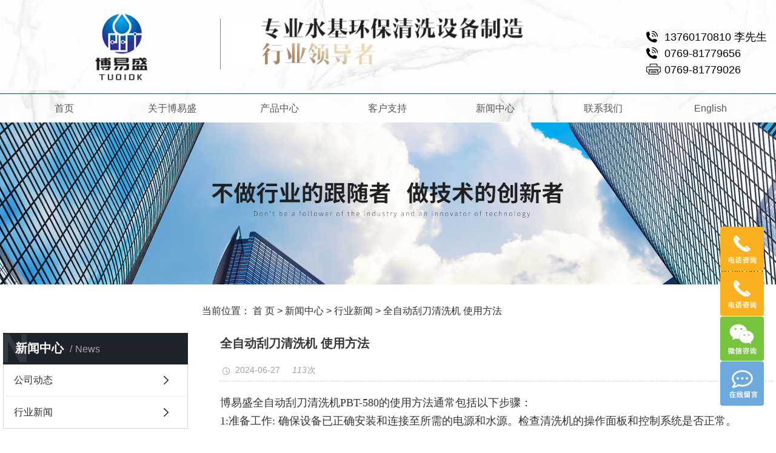

--- FILE ---
content_type: text/html
request_url: http://www.pbt-tech.cn/news/371.html
body_size: 6915
content:
<!DOCTYPE html>
<html lang="zh-CN">
<head>
<meta charset="utf-8">
<meta name="viewport" content="width=device-width, initial-scale=1, maximum-scale=1, user-scalable=no">
<title>刮刀清洗一体机,全自动刮刀清洗机,印刷机刮刀清洗方法-博易盛清洗机</title>
<meta name="keywords" content="刮刀清洗一体机,全自动刮刀清洗机,印刷机刮刀清洗方法" />
<meta name="description" content="博易盛为您详细介绍刮刀清洗一体机, 我们是专注钢网清洗机,PCBA清洗机,治具清洗机,清洗设备制造商,吸嘴清洗机,清洗设备定制,PCBA电路板代工清洗等集研发、生产制造、销售和服务为一体的清洗设备生产厂家。" />
<link rel="shortcut icon" type="image/x-icon" href=""/>
<meta property="og:locale" content="zh_CN.UTF-8" />
<meta property="og:type" content="website" />
<meta property="og:title" content="刮刀清洗一体机,全自动刮刀清洗机,印刷机刮刀清洗方法-博易盛清洗机" />
<meta property="og:description" content="博易盛为您详细介绍刮刀清洗一体机, 我们是专注钢网清洗机,PCBA清洗机,治具清洗机,清洗设备制造商,吸嘴清洗机,清洗设备定制,PCBA电路板代工清洗等集研发、生产制造、销售和服务为一体的清洗设备生产厂家。" />
<meta property="og:url" content="http://www.pbt-tech.cn/news/xingyezixun/371.html" />
<meta property="og:site_name" content="东莞市博易盛电子科技有限公司" />
<meta property="og:image" content="http://www.pbt-tech.cn/upload/20240627/110750_97400.jpg" />
<link rel="stylesheet" href='http://www.pbt-tech.cn/css/bootstrap.css'>
<link rel="stylesheet" href="http://www.pbt-tech.cn/css/app.css">
<link rel="stylesheet" href="http://www.pbt-tech.cn/css/index.css">
<link rel="stylesheet" href="http://www.pbt-tech.cn/css/main.css">
<script src='http://www.pbt-tech.cn/js/jquery.js'></script>
<script src='http://www.pbt-tech.cn/js/rem.js'></script>
<link rel="stylesheet" href='http://www.pbt-tech.cn/css/owl.carousel.css'>
<script type="text/javascript">
$(document).ready(function(){  
 $.get("http://www.pbt-tech.cn/lib/pageview.php?t=4&id=371",{stamp:Math.random()},function(data){$(".viewnum").html(data);});
});
</script>
<script src="http://www.pbt-tech.cn/js/app.js"></script>
</head>

<body>
<div class="xymob-head visible-sm visible-xs">
  <div class="xymob-head-box">
    <div class="xymob-logo">
      <div><a href="http://www.pbt-tech.cn/"><img src="http://www.pbt-tech.cn/upload/20240605/155133_35669.png" alt="东莞市博易盛电子科技有限公司" title="东莞市博易盛电子科技有限公司" /></a></div>
    </div>
    <div class="xymob-navbtn"> <span></span> </div>
    <div class="xymob-search-btn"><i class="icon-font icon-search"></i></div>
  </div>
  <div class="xymob-menu">
    <div class="xymob-menu-box">
      <ul class="xymob-nav">
                <li> <a href="http://www.pbt-tech.cn/">首页</a>
          <div class="xymob-menu-jt"><i class="icon-font icon-down"></i></div>
          <ul class="xymob-sub-menu">
                                                                                                          </ul>
        </li>
                <li> <a href="http://www.pbt-tech.cn/aboutus">关于博易盛</a>
          <div class="xymob-menu-jt"><i class="icon-font icon-down"></i></div>
          <ul class="xymob-sub-menu">
                                                <li><a href="http://www.pbt-tech.cn/aboutus/guanyuwomen.html" >关于我们</a></li>
                        <li><a href="http://www.pbt-tech.cn/aboutus/fazhanlicheng.html" >发展历程</a></li>
                        <li><a href="http://www.pbt-tech.cn/aboutus/rongyuzizhi.html" >荣誉资质</a></li>
                                                                                  </ul>
        </li>
                <li> <a href="http://www.pbt-tech.cn/products">产品中心</a>
          <div class="xymob-menu-jt"><i class="icon-font icon-down"></i></div>
          <ul class="xymob-sub-menu">
                        <li class=""> <a href="http://www.pbt-tech.cn/products/pcbqingxishebei/ ">SMT清洗设备</a> </li>
                        <li class=""> <a href="http://www.pbt-tech.cn/products/pcbqingxishebeii/ ">PCB清洗设备</a> </li>
                        <li class=""> <a href="http://www.pbt-tech.cn/products/bandaotiqingxishebei/ ">半导体清洗设备</a> </li>
                        <li class=""> <a href="http://www.pbt-tech.cn/products/shuijihuanbaoqingxiye/ ">水基环保清洗液</a> </li>
                        <li class=""> <a href="http://www.pbt-tech.cn/products/pcbadianlubandaigongqingxi/ ">代工清洗</a> </li>
                        <li class=""> <a href="http://www.pbt-tech.cn/products/pcbaliziwuranceshishebei/ ">PCBA离子污染测试设备</a> </li>
                                                                                                          </ul>
        </li>
                <li> <a href="http://www.pbt-tech.cn/settle">客户支持</a>
          <div class="xymob-menu-jt"><i class="icon-font icon-down"></i></div>
          <ul class="xymob-sub-menu">
                                                            <li><a href="http://www.pbt-tech.cn/settle/chanpinwenda.html" >清洗测试</a></li>
                        <li><a href="http://www.pbt-tech.cn/settle/shouhoufuwu-.html" >售后服务 </a></li>
                                                                      </ul>
        </li>
                <li> <a href="http://www.pbt-tech.cn/news">新闻中心</a>
          <div class="xymob-menu-jt"><i class="icon-font icon-down"></i></div>
          <ul class="xymob-sub-menu">
                                    <li> <a href="http://www.pbt-tech.cn/news/gongsixinwen/ ">公司动态</a></li>
                        <li> <a href="http://www.pbt-tech.cn/news/xingyezixun/ ">行业新闻</a></li>
                                                                                              </ul>
        </li>
                <li> <a href="http://www.pbt-tech.cn/contactus">联系我们</a>
          <div class="xymob-menu-jt"><i class="icon-font icon-down"></i></div>
          <ul class="xymob-sub-menu">
                                                                                    <li> <a href="http://www.pbt-tech.cn/contactus/lianxiwomen.html ">联系方式</a></li>
                        <li> <a href="http://www.pbt-tech.cn/contactus/baiduditu.html ">百度地图</a></li>
                        <li> <a href="http://www.pbt-tech.cn/inquiry.php "> 在线留言</a></li>
                                              </ul>
        </li>
                <li> <a href="http://www.pbt-tech.cn/en/">English</a>
          <div class="xymob-menu-jt"><i class="icon-font icon-down"></i></div>
          <ul class="xymob-sub-menu">
                                                                                                          </ul>
        </li>
              </ul>
    </div>
  </div>
  <div class="xymob-search">
    <div class="xymob-search-close-btn"><i class="icon-font icon-close"></i></div>
    <div class="xymob-search-box">
      <form method="get" name="formsearch" id="formsearch" action="http://www.pbt-tech.cn/product.php">
        <input type="text" name="wd" id="keyword" placeholder="请输入关键词">
        <button type="submit" id="s_btn" name="search_button"><i class="icon-font"></i></button>
      </form>
    </div>
  </div>
</div>
<div class="hidden-xs hidden-sm ">
  <div class="x-top1">
    <div class="w1200 clearfix xtop1">
      <div class="dlogo" aos="fade-right"> <a href="http://www.pbt-tech.cn/"><img src="http://www.pbt-tech.cn/upload/20240605/153748_55111.png" alt="东莞市博易盛电子科技有限公司" title="东莞市博易盛电子科技有限公司" /></a> </div>
            <div class="ddesc" aos="fade-right"> <img src="http://www.pbt-tech.cn/upload/20220816/092554_47272.png" alt="头部标语" title="头部标语"> </div>
      <div class="photxt" aos="fade-left">
        <p><span>13760170810 李先生</span></p>
        <p><span>0769-81779656</span></p>
        <p><span>0769-81779026</span></p>
      </div>
    </div>
  </div>
  <div class="x-top2" aos="fade-up">
    <div class="w1200 flex">
      <div class="nnav">
        <ul class="x-menu clearfix">
                    <li> <a class="hvr-sweep-to-top" href="http://www.pbt-tech.cn/">首页</a>
            <ul class="x-sub-menu" style="display:none;">
                                                                                                                            </ul>
          </li>
                    <li> <a class="hvr-sweep-to-top" href="http://www.pbt-tech.cn/aboutus">关于博易盛</a>
            <ul class="x-sub-menu" style="">
                                                        <li><a href="http://www.pbt-tech.cn/aboutus/guanyuwomen.html" >关于我们</a></li>
                            <li><a href="http://www.pbt-tech.cn/aboutus/fazhanlicheng.html" >发展历程</a></li>
                            <li><a href="http://www.pbt-tech.cn/aboutus/rongyuzizhi.html" >荣誉资质</a></li>
                                                                                                </ul>
          </li>
                    <li> <a class="hvr-sweep-to-top" href="http://www.pbt-tech.cn/products">产品中心</a>
            <ul class="x-sub-menu" style="">
                            <li class=""> <a href="http://www.pbt-tech.cn/products/pcbqingxishebei/ ">SMT清洗设备</a> </li>
                            <li class=""> <a href="http://www.pbt-tech.cn/products/pcbqingxishebeii/ ">PCB清洗设备</a> </li>
                            <li class=""> <a href="http://www.pbt-tech.cn/products/bandaotiqingxishebei/ ">半导体清洗设备</a> </li>
                            <li class=""> <a href="http://www.pbt-tech.cn/products/shuijihuanbaoqingxiye/ ">水基环保清洗液</a> </li>
                            <li class=""> <a href="http://www.pbt-tech.cn/products/pcbadianlubandaigongqingxi/ ">代工清洗</a> </li>
                            <li class=""> <a href="http://www.pbt-tech.cn/products/pcbaliziwuranceshishebei/ ">PCBA离子污染测试设备</a> </li>
                                                                                                                            </ul>
          </li>
                    <li> <a class="hvr-sweep-to-top" href="http://www.pbt-tech.cn/settle">客户支持</a>
            <ul class="x-sub-menu" style="">
                                                                      <li><a href="http://www.pbt-tech.cn/settle/chanpinwenda.html" >清洗测试</a></li>
                            <li><a href="http://www.pbt-tech.cn/settle/shouhoufuwu-.html" >售后服务 </a></li>
                                                                                  </ul>
          </li>
                    <li> <a class="hvr-sweep-to-top" href="http://www.pbt-tech.cn/news">新闻中心</a>
            <ul class="x-sub-menu" style="">
                                          <li> <a href="http://www.pbt-tech.cn/news/gongsixinwen/ ">公司动态</a></li>
                            <li> <a href="http://www.pbt-tech.cn/news/xingyezixun/ ">行业新闻</a></li>
                                                                                                              </ul>
          </li>
                    <li> <a class="hvr-sweep-to-top" href="http://www.pbt-tech.cn/contactus">联系我们</a>
            <ul class="x-sub-menu" style="">
                                                                                                  <li> <a href="http://www.pbt-tech.cn/contactus/lianxiwomen.html ">联系方式</a></li>
                            <li> <a href="http://www.pbt-tech.cn/contactus/baiduditu.html ">百度地图</a></li>
                            <li> <a href="http://www.pbt-tech.cn/inquiry.php "> 在线留言</a></li>
                                                      </ul>
          </li>
                    <li> <a class="hvr-sweep-to-top" href="http://www.pbt-tech.cn/en/">English</a>
            <ul class="x-sub-menu" style="display:none;">
                                                                                                                            </ul>
          </li>
                  </ul>
      </div>
    </div>
  </div>
</div>
<!-- * 内页banner * -->
<div class="page-banner">
    <img src="http://www.pbt-tech.cn/upload/20220902/140500_27397.jpg" alt="1" />
  </div>
</div>

<!-- * 当前位置 * -->
<div class="page-position">
  <div class="container2"> 当前位置： <a href="http://www.pbt-tech.cn/">首 页</a> > <a href="http://www.pbt-tech.cn/news/">新闻中心</a>
        > <a href="http://www.pbt-tech.cn/news/xingyezixun/">行业新闻</a>
        > 全自动刮刀清洗机 使用方法 </div>
</div>

<!-- * 主体部分 * -->
<div class="page-wrap">
  <div class="container2 clearfix"> 
    <!-- * 左侧 * -->
    <div class="page-wrap-left xymob-menu-click">
      <div class="xymob-left-close-btn"><i class="icon-font icon-close"></i></div>
      <div class="xypg-left"> 
        <!-- * 分类 * -->
        <div class="xypg-left-box xypg-left-menu">
          <div class="xypg-left-title">
            <h3>新闻中心<span>News</span></h3>
          </div>
          <div class="xypg-left-con">
            <ul class="xypg-left-nav">
                            <li data-id="1"> <a href="http://www.pbt-tech.cn/news/gongsixinwen/">公司动态</a>
                <div class="first-nav-btn"></div>
              </li>
                            <li data-id="1"> <a href="http://www.pbt-tech.cn/news/xingyezixun/">行业新闻</a>
                <div class="first-nav-btn"></div>
              </li>
                          </ul>
          </div>
        </div>
        
        <!-- * 最新新闻 * -->
        <div class="xypg-left-box xypg-left-news">
          <div class="xypg-left-title">
            <h3>推荐新闻<span>Recommend</span></h3>
          </div>
          <div class="xypg-left-con">
            <ul class="latest-news">
                            <li> <a href="http://www.pbt-tech.cn/news/416.html" title="开拓海外新征程！博易盛电子科技（越南）有限公司正式成立">开拓海外新征程！博易盛电子科技（越南）有限公司正式成立</a> </li>
                            <li> <a href="http://www.pbt-tech.cn/news/413.html" title="PCBA清洗机厂家--东莞博易盛">PCBA清洗机厂家--东莞博易盛</a> </li>
                            <li> <a href="http://www.pbt-tech.cn/news/406.html" title="治具清洗机厂家--东莞博易盛">治具清洗机厂家--东莞博易盛</a> </li>
                            <li> <a href="http://www.pbt-tech.cn/news/405.html" title="钢网清洗机厂家--东莞博易盛">钢网清洗机厂家--东莞博易盛</a> </li>
                            <li> <a href="http://www.pbt-tech.cn/news/404.html" title="博易盛清洗机参加2025慕尼黑上海电子生产设备展">博易盛清洗机参加2025慕尼黑上海电子生产设备展</a> </li>
                            <li> <a href="http://www.pbt-tech.cn/news/403.html" title="博易盛将参加2025年03月26日-28日的慕尼黑上海电子生产设备展">博易盛将参加2025年03月26日-28日的慕尼黑上海电子生产设备展</a> </li>
                            <li> <a href="http://www.pbt-tech.cn/news/402.html" title="清洗治具时，治具清洗机如何防止治具变形或损坏？">清洗治具时，治具清洗机如何防止治具变形或损坏？</a> </li>
                            <li> <a href="http://www.pbt-tech.cn/news/401.html" title="清洗过程中，PCBA 清洗机如何避免对电子元件造成腐蚀？">清洗过程中，PCBA 清洗机如何避免对电子元件造成腐蚀？</a> </li>
                            <li> <a href="http://www.pbt-tech.cn/news/400.html" title="如何根据钢网的材质和污染程度选择合适的钢网清洗机？">如何根据钢网的材质和污染程度选择合适的钢网清洗机？</a> </li>
                            <li> <a href="http://www.pbt-tech.cn/news/399.html" title="博易盛波峰焊过炉治具清洗机，助力电子制造业提升生产效率">博易盛波峰焊过炉治具清洗机，助力电子制造业提升生产效率</a> </li>
                          </ul>
          </div>
        </div>
        
        <!-- * 热门关键词 * -->
        <div class="xypg-left-box xypg-left-keys">
          <div class="xypg-left-title">
            <h3>热门关键词<span>Keywords</span></h3>
          </div>
          <div class="xypg-left-con">
            <ul class="hot-keys">
              <li><a href='http://www.pbt-tech.cn/products/28.html'  target="_blank">东莞晶元清洗机</a></li><li><a href='http://www.pbt-tech.cn/products/12.html'  target="_blank">pcba毛刷滚筒清洗机</a></li><li><a href='http://www.pbt-tech.cn/products/29.html'  target="_blank">东莞真空等离子清洗机</a></li><li><a href='http://www.pbt-tech.cn/products/22.html'  target="_blank">水基型钢网清洗机</a></li><li><a href='http://www.pbt-tech.cn/products/29.html'  target="_blank">低压真空等离子清洗机</a></li><li><a href='http://www.pbt-tech.cn/products/20.html'  target="_blank">全气动钢网清洗机公司</a></li><li><a href='http://www.pbt-tech.cn/products/31.html'  target="_blank">pcba松香清洗剂</a></li><li><a href='http://www.pbt-tech.cn/'  target="_blank">治具清洗机</a></li><li><a href='http://www.pbt-tech.cn/products/13.html'  target="_blank">电路板水清洗机</a></li><li><a href='http://www.pbt-tech.cn/products/27.html'  target="_blank">胶水清洗机 </a></li><li><a href='http://www.pbt-tech.cn/products/20.html'  target="_blank">SMT钢网清洗机</a></li><li><a href='http://www.pbt-tech.cn/products/13.html'  target="_blank">pcba板在线水清洗机pcba喷淋清洗机</a></li>            </ul>
          </div>
        </div>
        <div class="xypg-left-box xypg-left-contact">
          <div class="xypg-left-title">
            <h3>联系我们<span>Contact Us</span></h3>
          </div>
          <div class="xypg-left-con">
            <div class="page-wrap-contact">
              <h4>东莞市博易盛电子科技有限公司</h4>
              <p>手 机：13760170810 李先生</p>
              <p>邮 箱：lx@pbt-tech.com</p>
              <p>电 话：0769-81779656</p>
              <p>网 址：http://www.pbt-tech.cn</p>
              <p>地 址：广东省东莞市寮步镇寮浮路27号10栋3楼 </p>
            </div>
          </div>
        </div>
        <div class="page-message-img"> <a href="http://www.pbt-tech.cn/inquiry.php"> <img src="http://www.pbt-tech.cn/picture/706fc6f85a3fb2f6e631c8dbf2c6b71cfa87ab24.png" alt=""> </a> </div>
      </div>
    </div>
    
    <!-- * 右侧 * -->
    <div class="page-wrap-right">
      <div class="xypg-right-content"> 
        <!-- 新闻详细 -->
        <div class="xypg-news-detail">
          <h1 class="xypg-detail-title">全自动刮刀清洗机 使用方法</h1>
          <div class="xypg-detail-info-bar">
            <div class="detail-info-time"><i class="icon-font icon-shijian"></i>2024-06-27</div>
            <div class="detail-info-numbers"><i class="viewnum">110</i>次</div>
          </div>
          <div class="xypg-detail-con"> <p><span style="font-family: 黑体, SimHei; font-size: 18px;">博易盛全自动刮刀清洗机PBT-580的使用方法通常包括以下步骤：&nbsp;</span></p><p><span style="font-family: 黑体, SimHei; font-size: 18px;">1:准备工作: 确保设备已正确安装和连接至所需的电源和水源。检查清洗机的操作面板和控制系统是否正常。</span></p><p><span style="font-family: 黑体, SimHei; font-size: 18px;"><img src="/upload/image/20240627/1719457545782774.jpg" alt="博易盛刮刀清洗机" width="450" height="450" border="0" vspace="0" title="博易盛刮刀清洗机"/></span></p><p><span style="font-family: 黑体, SimHei; font-size: 18px;">&nbsp; &nbsp; &nbsp; &nbsp; &nbsp; &nbsp; &nbsp; &nbsp; 博易盛 PBT-580 刮刀清洗机</span><span style="font-family: 黑体, SimHei; font-size: 18px;">&nbsp; &nbsp; &nbsp; &nbsp; &nbsp; &nbsp; &nbsp;&nbsp;</span></p><p><span style="font-family: 黑体, SimHei; font-size: 18px;">2:放置刮刀: 将需要清洗的刮刀放置在清洗机的指定位置或夹具中。确保刮刀正确放置，以免在清洗过程中移动或倾斜。</span></p><p><span style="font-family: 黑体, SimHei; font-size: 18px;"><img src="http://www.pbt-tech.cn/upload/image/20240627/1719457377498841.jpg" alt="博易盛刮刀清洗机" style="font-family: 黑体, SimHei; font-size: 18px; text-wrap: wrap;" width="450" height="450" border="0" vspace="0" title="博易盛刮刀清洗机"/></span></p><p><span style="font-family: 黑体, SimHei; font-size: 18px;"><span style="font-family: 黑体, SimHei; font-size: 18px; text-wrap: wrap;">&nbsp; &nbsp; &nbsp; &nbsp; &nbsp; &nbsp; &nbsp; &nbsp; &nbsp; &nbsp;刮刀清洗前&nbsp;</span></span></p><p><span style="font-family: 黑体, SimHei; font-size: 18px;">3:设定清洗程序: 根据刮刀的类型和清洗需求，选择适当的清洗程序和参数。包括清洗时间、温度、清洗剂类型等设定。</span></p><p><span style="font-family: 黑体, SimHei; font-size: 18px;">4:启动清洗: 启动设备的清洗程序，让全自动刮刀清洗机PBT-580开始运行。清洗过程中设备会自动完成清洗、漂洗和烘干步骤。</span></p><p><span style="font-family: 黑体, SimHei; font-size: 18px;"><img src="/upload/image/20240627/1719457416870795.jpg" alt="博易盛刮刀清洗机" width="450" height="450" border="0" vspace="0" title="博易盛刮刀清洗机"/></span></p><p><span style="font-family: 黑体, SimHei; font-size: 18px;">&nbsp; &nbsp; &nbsp; &nbsp; &nbsp; &nbsp; &nbsp; &nbsp; 刮刀清洗后</span></p><p><span style="font-family: 黑体, SimHei; font-size: 18px;">5:检查和取出: 清洗完成后，检查刮刀的清洗效果。</span></p><p><span style="font-family: 黑体, SimHei; font-size: 18px;">6:清洗机维护: 清洗机每次使用后，根据制造商的建议进行必要的清洁和维护，以确保设备的长期稳定运行和清洁效果。</span></p><p><span style="font-family: 黑体, SimHei; font-size: 18px;">使用 博易盛 全自动刮刀清洗机PBT-580前，请务必阅读并理解设备的操作手册，以确保正确操作并获得较好的清洗效果。</span></p> </div>
		  <div class="clearboth"></div>
          <div class="xypg-detail-tags">
            <div class="tags-title">
              <h3>标签</h3>
            </div>
            <div class="tags-content"><a href="http://www.pbt-tech.cn/news/371.html">刮刀清洗一体机</a><a href="http://www.pbt-tech.cn/news/371.html">全自动刮刀清洗机</a><a href="http://www.pbt-tech.cn/news/371.html">印刷机刮刀清洗方法</a></div>
          </div>
          <div class="xypg-detail-url">本文网址：<a href="http://www.pbt-tech.cn/news/371.html">http://www.pbt-tech.cn/news/371.html</a> </div>
          <div class="xypg-detail-pn">
            <div><b>上一篇：</b>
                            <a href="http://www.pbt-tech.cn/news/372.html"> 有效清洁，品质保障——钢网清洗机的卓越之旅</a> 2024-07-18                          </div>
            <div><b>下一篇：</b>
                            <a href="http://www.pbt-tech.cn/news/370.html">波峰焊托盘治清洗</a> 2024-06-06                          </div>
          </div>
        </div>
 
        
        <div class="xypg-relate"> 
          <!-- * 相关 * --> 
          <!-- 相关产品 -->
          <div class="relate-product">
            <h4 class="relate-title"><span>相关产品</span></h4>
                      </div>
          <!-- 相关新闻 -->
          <div class="relate-news">
            <h4 class="relate-title"><span>相关新闻</span></h4>
            <ul class="clearfix relate-news-list">
                          </ul>
          </div>
        </div>
      </div>
    </div>
    
    <!-- * 手机弹窗 * -->
    <div class="page-mob-tool">
      <ul>
        <li class="xymob-page-navbtn"><i class="icon-font icon-dots-horizontal"></i></li>
        <li class="xymob-page-backtop"><i class="icon-font icon-top"></i></li>
      </ul>
    </div>
  </div>
</div>

<!--{* 通栏 *}-->
<div class="hm-footer">
  <div class="w1200 clearfix wss">
    <div class="kiding">
      <div class="foot-right">
        <div class="fr-ewm clearfix">
          <div class="wx-ewm">
                        <img src="http://www.pbt-tech.cn/upload/20240605/154649_49159.png" alt="底部logo" title="底部logo"> </div>
        </div>
      </div>
      <div class="foot-left">
        <div class="layout-menu clearfix">
          <ul class="foot_nav" clearfix="">
            <li>
              <ul class="x-nav-menu">
                                <dd><a href="http://www.pbt-tech.cn/" >首页</a></dd>
                                <dd><a href="http://www.pbt-tech.cn/aboutus" >关于博易盛</a></dd>
                                <dd><a href="http://www.pbt-tech.cn/products" >产品中心</a></dd>
                                <dd><a href="http://www.pbt-tech.cn/settle" >客户支持</a></dd>
                                <dd><a href="http://www.pbt-tech.cn/news" >新闻中心</a></dd>
                                <dd><a href="http://www.pbt-tech.cn/contactus" >联系我们</a></dd>
                                <dd><a href="http://www.pbt-tech.cn/en/" >English</a></dd>
                              </ul>
            </li>
          </ul>
        </div>
      </div>
      <div class="clearboth"></div>
    </div>
    <div class="clearboth"></div>
    <div class="foot_lian">
      <ul>
        <li>
          <div><img src="http://www.pbt-tech.cn/image/di.png"></div>
          <p>地址:</p>
          <dd>广东省东莞市寮步镇寮浮路27号10栋3楼  </dd>
        </li>
        <li>
          <div><img src="http://www.pbt-tech.cn/image/shou.png"></div>
          <p>电话:</p>
          <dd>0769-81779656 </dd>
        </li>
        <li>
          <div><img src="http://www.pbt-tech.cn/image/chuan.png"></div>
          <p>传真:</p>
          <dd>0769-81779026 </dd>
        </li>
        <li>
          <div><img src="http://www.pbt-tech.cn/image/wang.png"></div>
          <p>网址:</p>
          <dd>http://www.pbt-tech.cn </dd>
        </li>
      </ul>
      <div class="clearboth"></div>
    </div>
    <div class="clearboth"></div>
  </div>
</div>
<div class="hm-floor">
  <div class="w1200">
    <div class="fl-all clearfix">
      <div class="fl-left"> 版权所有 © 2026 东莞市博易盛电子科技有限公司 <a href="javascript:;" target="_blank">主要从事于
        钢网清洗机/PCBA清洗机/治具清洗机/清洗设备制造商/吸嘴清洗机/清洗设备定制/PCBA电路板代工清洗/半导体清洗机/等离子清洗机        , 欢迎来电咨询！</a> </div>
      <div class="fl-left"> 备案号<a href="https://beian.miit.gov.cn/">粤ICP备18151003号</a> <a href="http://www.pbt-tech.cn/sitemap.xml">网站地图</a> </div>
      <div class="fl-left"> 主营区域：
                <a href="http://www.pbt-tech.cn/dongguan.html">东莞</a>
                <a href="http://www.pbt-tech.cn/shenzuo.html">深圳</a>
                <a href="http://www.pbt-tech.cn/zhongqing.html">重庆</a>
                <a href="http://www.pbt-tech.cn/huadong.html">华东</a>
                <a href="http://www.pbt-tech.cn/xiamen.html">厦门</a>
                <a href="http://www.pbt-tech.cn/huabei.html">华北</a>
                <a href="http://www.pbt-tech.cn/guangzhou.html">广州</a>
                <a href="http://www.pbt-tech.cn/beijing.html">北京</a>
                <a href="http://www.pbt-tech.cn/shanghai.html">上海</a>
                <a href="http://www.pbt-tech.cn/zhongguotaiwan.html">中国台湾</a>
              </div>
    </div>
  </div>
</div>

<!-- 右侧客服 --> 
<!-- 侧边工具栏 -->
<!--
<div id="toolbar">
  <ul>
    <li>
            <a href="javascript:;"> <span class="icon-font icon-phone"> </span> <span class="wz">黄先生 188 - 2296 - 2611</span> </a> </li>
    <li>
            <a href="javascript:;"> <span class="icon-font icon-phone"> </span> <span class="wz">李先生 137- 6017- 0810</span> </a> </li>
    <li class="ewm"> <span class="icon-font icon-ewm"> </span>
      <div class="ewm-box"> <img src="http://www.pbt-tech.cn/upload/20230517/172414_17922.jpg" alt="微信扫一扫"> </div>
    </li>
    <li> <a href="http://www.pbt-tech.cn/inquiry.php" rel="nofollow"> <span class="icon-font icon-message"> </span> <span class="wz">在线留言</span> </a> </li>
    <li class="backtop"> <span class="icon-font icon-top"> </span> </li>
  </ul>
</div>-->
<div id="izl_rmenu" class="izl-rmenu">
   <div class="btn btn-phone">
    <div class="phone"><a href="tel:黄先生 188 - 2296 - 2611">黄先生 188 - 2296 - 2611</a></div>
  </div>
       <div class="btn btn-phone">
    <div class="phone"><a href="tel:李先生 137- 6017- 0810">李先生 137- 6017- 0810</a></div>
  </div>
  <div class="btn btn-wx"><img class="pic" src="http://www.pbt-tech.cn/upload/20230517/172414_17922.jpg"  alt="微信扫一扫"/></div>
  
  <a href="http://www.pbt-tech.cn/inquiry.php" class="btn btn-inquriy"></a>
  <div class="btn btn-top"></div>
</div>

<script>/*$(function() {
          // 返回顶部
          app.backTop("#toolbar .backtop", 300);
          var imgUrl = '';
          if ($(".ewm-box img").attr('src') == imgUrl) {
            $(".ewm-box").remove();
          }
        })*/
$(function(){ 
	$("#izl_rmenu").each(function(){
		$(this).find(".btn-wx").mouseenter(function(){
			$(this).find(".pic").fadeIn("fast");
		});
		$(this).find(".btn-wx").mouseleave(function(){
			$(this).find(".pic").fadeOut("fast");
		});
		$(this).find(".btn-phone").mouseenter(function(){
			$(this).find(".phone").fadeIn("fast");
		});
		$(this).find(".btn-phone").mouseleave(function(){
			$(this).find(".phone").fadeOut("fast");
		});
		$(this).find(".btn-top").click(function(){
			$("html, body").animate({
				"scroll-top":0
			},"fast");
		});
	});
	var lastRmenuStatus=false;
	$(window).scroll(function(){
		var _top=$(window).scrollTop();
		if(_top>200){
			$("#izl_rmenu").data("expanded",true);
		}else{
			$("#izl_rmenu").data("expanded",false);
		}
		if($("#izl_rmenu").data("expanded")!=lastRmenuStatus){
			lastRmenuStatus=$("#izl_rmenu").data("expanded");
			if(lastRmenuStatus){
				$("#izl_rmenu .btn-top").slideDown();
			}else{
				$("#izl_rmenu .btn-top").slideUp();
			}
		}
	});
});
</script> 

<!-- 手机页脚 -->
<link rel="stylesheet" href="http://www.pbt-tech.cn/css/iconfont.css">
<div class="visible-xs">
  <div class="footer3">
    <ul class="clearfix">
      <li><a href="http://www.pbt-tech.cn/"><i class="iconfont icon-home"></i><span>首页</span></a></li>
            <li><a href="tel: 13760170810" onclick="addRecord()"><i class="iconfont icon-phone"></i><span>电话</span></a></li>
      <li><a href="http://www.pbt-tech.cn/contactus"><i class="iconfont icon-contact"></i><span>联系</span></a></li>
    </ul>
  </div>
</div>
<script>
var _hmt = _hmt || [];
(function() {
  var hm = document.createElement("script");
  hm.src = "https://hm.baidu.com/hm.js?9bf6ce73269ae1041d7e975feeb20519";
  var s = document.getElementsByTagName("script")[0]; 
  s.parentNode.insertBefore(hm, s);
})();
</script>
 <script>
    $(function () {
        var color = 'rgb(59,57,57)';
        // 返回顶部
        app.backTop("#toolbar .backtop",300);
        var imgUrl = '';
        if($(".ewm-box img").attr('src') == imgUrl ) {
            $(".ewm-box").remove();
        }

        $(".online-three .close").click(function () {
            $(this).parents("#toolbar").hide();
        })
    })
</script> 
<script type="text/javascript">
  $(".smtg h3").click(function () {
    $(".smtg p").slideToggle();
  });
</script> 
<script src='http://www.pbt-tech.cn/js/owl.carousel.js'></script> 
<script>
    // 新闻详情页面高亮
    var curID = '4';
    $(".xypg-left-nav li").each(function () {
        var dataID = $(this).data('id');
        if(dataID == curID) {
            $(this).addClass('clicked');
        }
    });
</script> 
<script src="http://www.pbt-tech.cn/js/main.js"></script> 
<script src='http://www.pbt-tech.cn/js/wow.min.js'></script> 
<script>
    var wow = new WOW({
        boxClass: 'wow',
        animateClass: 'animated',
        offset: 0,
        mobile: true,
        live: true
    });
    wow.init();
</script>
</body>
</html>


--- FILE ---
content_type: text/css
request_url: http://www.pbt-tech.cn/css/index.css
body_size: 2129
content:


body {
    background: #fff;
    color: #666;
    position: relative;
    font: 12px/1.5 Microsoft YaHei, arial, , sans-serif;
    vertical-align: baseline;
    width: 100%;
    overflow-x: hidden;
}

a {
    text-decoration: none;
    outline: none;
}



a:hover,
a:active,
a:focus {
    color: #b6002e;
    text-decoration: none;
    outline: none;
}

input {
    padding: 0;
    margin: 0;
    font-family: 'Microsoft YaHei';
}

img {
    border: none;
    background: none;
    vertical-align: middle;
}

ul,
ol,
li {
    list-style-type: none;
}

select,
input,
img,
select {
    vertical-align: middle;
}

table {
    border-collapse: collapse;
    border-spacing: 0
}

table,
th,
td {
    vertical-align: middle
}

.clearfix:after {
    content: ".";
    display: block;
    height: 0;
    clear: both;
    overflow: hidden;
    visibility: hidden;
}

.clearfix {
    zoom: 1
}

.clearboth {
    height: 0px;
    line-height: 0px;
    overflow: hidden;
    clear: both;
    font-size: 0px;
}

h1,
h2,
h3,
h4 {
    font-size: 12px;
    font-weight: bold;
}

hr {
    border: 0;
    border-top: 1px solid #ccc;
    height: 0;
}


/*产品展示*/
.pro-center{width: 100%;height: auto;overflow: hidden;padding: 35px 0 30px 0;background: #ffffff;}
.pro-center .title{font-size: 34px;text-align: center;padding-bottom: 5px;color: #333333;letter-spacing: 1px;}
.pro-center .sub-title{font-size: 20px;text-align: center;color: #333333;}
.pro-center .sub-title span{display: inline-block;height: 30px;line-height: 30px;width: auto;}
.pro-center .sub-title span.text{padding: 0 10px;}
/*产品展示左侧*/
.pro-left{float: left;width: 17%;box-sizing: border-box;box-shadow: 0px 10px 10px #f7f7f7;}
.pro-content{width: 100%;padding-top: 40px;}
.pro-right{float: right;width: 80%;}
.pro-left .left-title{background: #0158cb;height: 110px;/* line-height: 110px; */text-align: center;}
.pro-left .left-title span{display: inline-block;color: #FFFFFF;font-size: 30px;font-weight: bold;margin-top: 12%;}
.pro-left .left-title span.text{padding: 0 10px;}
.pro-left .left-category ul li{height: 40px;line-height: 40px;font-size: 16px;text-align: center;cursor: pointer;color: #999999;}
.pro-left .left-category ul li.on{/* background: #087fd2; *//* color: #FFFFFF; */}
.pro-left .left-category ul li:hover{background: #087fd2;color: #FFFFFF;}
.pro-left .left-contact {margin-top: 37px;margin-bottom: 37px;text-indent: 70px;background: url(../image/tel.png) left 20px center no-repeat;}
.pro-left .left-contact p{color: #317fff;font-size: 14px;}
.pro-left .left-contact p.tel{font-size: 20px;padding-top: 10px;}
/*产品展示右侧*/
.pro-right{display: none;}
.pro-right ul li{float: left;width: 23%;background: #f7f7f7;border: 1px solid #f7f7f7;margin-right: 20px;box-sizing: border-box;margin-bottom: 35px;transition: all .3s linear;}
.pro-right ul li:nth-child(4n){margin-right: 0;}
.pro-right ul li .img{width:100%;height:auto;overflow: hidden;}
.pro-right ul li img{width:100%;}
.pro-right ul li p{height: 50px;line-height: 50px;text-align: center;font-size: 18px;color: #333333;}
.pro-right.active{display: block;}
.pro-right ul li:hover{box-shadow: 0px 0px 15px #c6c6c6;transition: all .2s linear;}
.oljsh{margin:20px 0;}
.oljsh p{
    font-size: 20px;
    padding-left: 20%;
    color: #00000094;
    padding-bottom: 5%;
    font-weight:600;
}
.oljsh p:hover {font-weight:500; color: #0158cb;}
.xiahua_lkjh{width: 80%;margin:auto;border-top: 1px dashed #99999969;}
.left-title p{font-size: 14px;color: #ffffff7a;}
  .swiper-container {
      width: 100%;
      height: auto;
	  padding:90px 0;
      margin-left: auto;
      margin-right: auto;
	  
    }
	 .swiper-slide img{width:100%;}
    .swiper-slide {
      text-align: center;
      font-size: 18px;
     
     

      /* Center slide text vertically */
      display: -webkit-box;
      display: -ms-flexbox;
      display: -webkit-flex;
      display: flex;
      -webkit-box-pack: center;
      -ms-flex-pack: center;
      -webkit-justify-content: center;
      justify-content: center;
      -webkit-box-align: center;
      -ms-flex-align: center;
      -webkit-align-items: center;
      align-items: center;
	  transition-property:all;
    }
	#progressEffect{
	  position: absolute;
      z-index: 10;
      top: 20px;
      left: 20px;
	}
@media (max-width: 1024px) {
    /*0~320*/
	.swiper-container{display:none;}
	.x-client-list{display:block;}
 .pro-center{display:none;}
 .x-product-two{display:block;}
}
@media (min-width: 1400px){
	
.lojmsdscp{width:1410px;margin: 0 auto;}
 
}

@media (min-width: 1024px) {
    /*0~320*/
 .pro-center{display:block;}
 .x-product-two{display:none;}
 	.swiper-container{display:block;}
	.x-client-list{display:none;}
}
.page-nav {
font-size: 12px;
margin-top: 15px;
padding-bottom: 4px;
margin-bottom: 25px;
clear: both;
text-align: center
}
.page-nav span, .page-nav a {
-webkit-border-radius: 2px;
-moz-border-radius: 2px;
border-radius: 2px;
display: inline-block;
margin: 2px 6px 2px 0;
padding: 6px 9px 5px 9px;
background: #4f5355;
border-top: solid 1px #d2d2d2;
border-left: solid 1px #c3c3c3;
border-right: solid 1px #c3c3c3;
border-bottom: solid 1px #9f9f9f;
background: #fff;
background: -webkit-gradient(linear, left bottom, left top, color-stop(0, #dfdfdf), color-stop(1, #fff));
background: -ms-linear-gradient(bottom, #dfdfdf, #fff);
background: -moz-linear-gradient(center bottom, #dfdfdf 0, #fff 100%);
background: -o-linear-gradient(#fff, #dfdfdf);
filter:progid:DXImageTransform.Microsoft.gradient(startColorstr='#ffffff', endColorstr='#dfdfdf', GradientType=0);
-webkit-border-radius: 3px;
-moz-border-radius: 3px;
border-radius: 3px;
font-weight: bold;
color: #646464;
-webkit-box-shadow: 0 1px 1px rgba(0,0,0,0.125), inset 0 1px 0 rgba(255,255,255,0.5);
-moz-box-shadow: 0 1px 1px rgba(0,0,0,0.125), inset 0 1px 0 rgba(255,255,255,0.5);
box-shadow: 0 1px 1px rgba(0,0,0,0.125), inset 0 1px 0 rgba(255,255,255,0.5);
width: auto;
text-decoration: none
}
.page-nav select{
  height: 28px;
  padding: 0 8px;
  margin: -1px 5px 0 5px;
}
.page-nav span:last-child, .page-nav a:last-child, {
margin-right:0
}
.page-nav a:hover {
background: #f0f0f0;
background: -webkit-gradient(linear, left bottom, left top, color-stop(0, #d0d0d0), color-stop(1, #f0f0f0));
background: -ms-linear-gradient(bottom, #d0d0d0, #f0f0f0);
background: -moz-linear-gradient(center bottom, #d0d0d0 0, #f0f0f0 100%);
background: -o-linear-gradient(#f0f0f0, #d0d0d0);
filter:progid:DXImageTransform.Microsoft.gradient(startColorstr='#f0f0f0', endColorstr='#d0d0d0', GradientType=0);
color: #606060
}
.page-nav .current {
border-top: solid 1px #222;
border-left: solid 1px #222;
border-right: solid 1px #222;
border-bottom: solid 1px #222;
background: #333;
background: -webkit-gradient(linear, left bottom, left top, color-stop(0, #505050), color-stop(1, #333));
background: -ms-linear-gradient(bottom, #505050, #333);
background: -moz-linear-gradient(center bottom, #505050 0, #333 100%);
background: -o-linear-gradient(#333, #505050);
filter:progid:DXImageTransform.Microsoft.gradient(startColorstr='#333333', endColorstr='#505050', GradientType=0);
-webkit-box-shadow: 0 1px 1px rgba(0,0,0,0.125), inset 0 0 5px rgba(0,0,0,0.5);
-moz-box-shadow: 0 1px 1px rgba(0,0,0,0.125), inset 0 0 5px rgba(0,0,0,0.5);
box-shadow: 0 1px 1px rgba(0,0,0,0.125), inset 0 0 5px rgba(0,0,0,0.5);
color: #efefef
} 
.owl-stage-outer2{float:left;width:251px;margin-right:10px;}

--- FILE ---
content_type: text/css
request_url: http://www.pbt-tech.cn/css/main.css
body_size: 11920
content:
html{margin:0;padding:0;border:0;}
body,div,span,object,iframe,h1,h2,h3,h4,p,blockquote,pre,a,address,code,b,em,img,
dl,dt,dd,fieldset,form,label,footer,
header,hgroup,navs,section
{margin:0;padding:0;border:0;}
body{background:#fff;color:#333;position:relative;font:12px/1.5 Microsoft YaHei,arial,Ã¥Â®â€¹Ã¤Â½â€œ,sans-serif;vertical-align:baseline;width:100%;overflow-x:hidden;}
a{text-decoration:none;outline:none;}

a:hover,a:active,a:focus{text-decoration:none;outline:none;}


input{padding:0;margin:0;font-family:'Microsoft YaHei';}
img{border:none;background:none;vertical-align:middle;}
ul,ol,li{list-style-type:none;}
select,input,img,select{vertical-align:middle;}
table{border-collapse:collapse;border-spacing:0}
table, th, td {vertical-align: middle}
.clearfix:after{content: ".";display: block;height: 0;clear: both;overflow: hidden;visibility: hidden;}
.clearfix{zoom:1}
.clearboth{height:0px;line-height:0px;overflow:hidden;clear:both;font-size:0px;}

h1,h2{font-size:12px;font-weight:bold;}
hr {border: 0;border-top:1px solid #ccc;height:0;}




/*----- Common css ------*/
.fl{float:left;}
.fr{float:right;}
.di{_display:inline;}
.fwn{font-weight:normal;}
.dib{*display:inline;_zoom:1;_display:inline;_font-size:0px;}


/*Ã¦Â»Å¡Ã¥Å Â¨*/
#demo{overflow:hidden;width:100%;margin:0 auto;}
#indemo {float: left;width:800%!important;}
#demo1 {float: left;}
#demo2 {float: left;}

#m_demo{overflow:hidden;width:92%;margin:0 auto;}
#m_indemo {float: left;width:800%!important;}
#m_demo1 {float: left;}
#m_demo2 {float: left;}



.pos{position: relative;width:1920px;left:50%;margin-left:-960px;}
.wh{width:1200px;margin:0 auto;}


.com-img{ display:inline; overflow:hidden;margin:0 auto;display: table;}
.com-img img{ transition:all 0.8s; -webkit-transition:all 0.8s; -moz-transition:all 0.8s; -o-transition:all 0.8s;}
.com-img:hover img{transform:scale(1.2); -webkit-transform:scale(1.2); -moz-transform:scale(1.2); -o-transform:scale(1.2);-ms-transform:scale(1.2);}






.sjz {
  background: url(../image/sjz_bg.png) left 5px center no-repeat;
  height: 40px;
  margin-top: 25px;
}
.sjz .year {
  width: 50px;
  height: 50px;
  border-radius: 50%;
  background: #dac192;
  color: #fff;
  font-size: 14px;
  text-align: center;
  line-height: 50px;
  margin-top: -10px;
}
 .sjz .date {
  position: relative;
  float: left;
  height: 40px;
  width: 40px;
}
.sjz .date .rq {
  font-size: 16px;
  position: absolute;
  z-index: 9;
  color: #0f304e;
  top: -26px;
  width: 130px;
  left: -54px;
  text-align: center;
  font-weight: 600;
}
 .sjz .date .yq {
  position: absolute;
  z-index: 9;
  width: 20px;
  height: 20px;
  background: #0f304e;
  border: 1px solid #0f304e;
  border-radius: 50%;
  bottom: 12px;
}
 .sjz .date .date_con {
  position: absolute;
  background: #0264c9;
  width: 180px;
  padding: 10px;
  color: #fff;
  bottom: 50px;
  left: -20px;
  display: none;
}
 .sjz .date .date_con h3 {
  padding-left: 15px;
  background: url(http://www.mlftech.com/images/yq_icon.png) left center no-repeat;
  font-size: 14px;
  font-weight: normal;
}
 .sjz .date .date_con p {
  padding-left: 15px;
  font-size: 12px;
}
 .sjz .date .date_con:after {
  content: '';
  display: inline-block;
  position: absolute;
  width: 0;
  height: 0;
  border-width: 6px;
  border-style: solid;
  border-color: #0264c9 transparent transparent transparent;
  left: 20px;
  bottom: -12px;
}
.sjz .date:hover .yq {
  background: #0264c9;
}
 .sjz .date:hover .date_con {
  display: block;
}
 .sjz .date1 {
  left: 10%;
}
 .sjz .date2 {
  left: 20%;
}
 .sjz .date3 {
  left: 30%;
}
.sjz .date6 {
  left: 40%;
}
 .sjz .date7 {
  left: 50%;
}
 .sjz .date4 {
  left: 60%;
}
 .sjz .date5 {
  left: 70%;
}
 .sjz .year1 {
  position: relative;
  left: 310px;
}


.roll_product {float: left;}


/*Ã¥Â¤Â´Ã©Æ’Â¨Ã¦Â Â·Ã¥Â¼Â*/
.top1{background:#e6e6e6;color:#595959;height:27px;line-height:27px;overflow:hidden;font-size:14px;}
.top1 a{color:#595959;}





.top2{height:143px;overflow:hidden;}

.logo{float:left;line-height:143px;}
.k2{margin-top: 5px;font-size:14px;color:#333333;line-height:35px;background: url(http://cdn.myxypt.com/oqwezaqc/t/1/images/t.png) no-repeat left center;padding-left:54px;}
.k2 p:nth-child(2){color:#2459a9;font-size:27px;}




.product_list1{margin-top:38px;}
.product_list1 li{float:left;margin-right:57px;margin-bottom:28px;}
.product_list1 li:nth-child(4n){margin-right:0;}
.product_list1 li img{width:257px;height:293px;}
.product_list1 li h3{text-align:center;font-weight:normal;color:#3f3f3f;font-size:20px;}




.x-top1 .dlogo{
    float: left;
    width: 22.8%;
    line-height: 113px;
}
.x-top1 .dlogo img{max-width: 100%;}


.x-top1 .ddesc{
    float: left;
    margin-top: 0;
    padding-left: 0;
    margin-left: 20px;
    /* background: url(../image/0b036d9a393c25b00797620f4d8910dfe026a3a3.png) no-repeat left center; */
}

.x-top1 .dphone{
    float: right;
    width: 19%;
    margin-top: -14px;
}

.ddesc h4{
	font-size: 33px;
	font-stretch: normal;
	line-height: 30px;
	letter-spacing: 0px;
	color: #000;
	font-weight: 600;
}

.ddesc h5{
   
font-family: SourceHanSansCN-Light;
   
font-size: 16px;
   
font-weight: normal;
   
font-stretch: normal;
   
line-height: 30px;
   
letter-spacing: 0px;
   
color: #222222;
}

.t-img{
    padding-left: 5%;
}

.phoimg{
    float: left;
    width: 32px;
    
}

.photxt {
    float: right;
	    margin-top: 28px;
 
}
.photxt p{
   
padding-left: 30px;
  }
	
.photxt p:nth-child(1){ background: url(../image/tel1.png) no-repeat left 3px;}	
.photxt p:nth-child(2){ background: url(../image/tel1.png) no-repeat left 3px;}	
.photxt p:nth-child(3){ background: url(../image/dy.png) no-repeat left 3px;}		
	
	.photxt p span{

color: #000;

font-size: 18px;

}
.photxt2 {
    float: right;
    color: #888888;
    margin-top: 12px;
    font-size: 14px;
    padding-right: 100px;
}
.photxt h4{
	font-family: MicrosoftYaHei;
	font-size: 14px;
	font-weight: normal;
	font-stretch: normal;
	letter-spacing: 0px;
	color: #888;
    line-height: 24px;
}

.photxt h5{
	font-family: Arial;
	font-size: 26px;
	font-stretch: normal;
	line-height: 30px;
	letter-spacing: 0px;
	color: #333333;
}

.photxt h5 p{
    /* padding-top: 8px; */
    line-height: 26px;
}

.ptel{
    background:url(http://cdn.myxypt.com/e95a2eba/22/02/b8b5c21b464186fd23b228d74357eec0d9354c48.png) no-repeat left center;
    padding-left: 28px;
}
.ppho{
   background:url(http://cdn.myxypt.com/e95a2eba/22/02/bf08d57c5809265eb858481339e5908bdd754137.png) no-repeat left center; 
   padding-left: 28px;
}

/* Sweep To Top */
.x-menu li a.hvr-sweep-to-top {
    display: block;
    vertical-align: middle;
    -webkit-transform: perspective(1px) translateZ(0);
    transform: perspective(1px) translateZ(0);
    box-shadow: 0 0 1px rgba(0, 0, 0, 0);
    position: relative;
    -webkit-transition-property: color;
    transition-property: color;
    -webkit-transition-duration: 0.3s;
    transition-duration: 0.3s;
  }
  .x-menu li a.hvr-sweep-to-top:before {
    content: "";
    position: absolute;
    z-index: -1;
    top: 0;
    left: 0;
    right: 0;
    bottom: 0;
    background: #194246;
    -webkit-transform: scaleY(0);
    transform: scaleY(0);
    -webkit-transform-origin: 50% 100%;
    transform-origin: 50% 100%;
    -webkit-transition-property: transform;
    transition-property: transform;
    -webkit-transition-duration: 0.3s;
    transition-duration: 0.3s;
    -webkit-transition-timing-function: ease-out;
    transition-timing-function: ease-out;
  }
  .x-menu li:hover a.hvr-sweep-to-top,
  .x-menu li a.hvr-sweep-to-top:focus, 
  .x-menu li a.hvr-sweep-to-top:active {
    color: white;
  }
  .x-menu li:hover a.hvr-sweep-to-top:before, 
  .x-menu li a.hvr-sweep-to-top:focus:before, 
  .x-menu li a.hvr-sweep-to-top:active:before {
    -webkit-transform: scaleY(1);
    transform: scaleY(1);
  }


/*Ã¤Â¸Â»Ã¤Â½â€œÃ¦Â Â·Ã¥Â¼Â*/

.fleex {
    display: flex;
    flex-wrap: wrap;
    justify-content: space-between;
}

.w1200 {
    max-width: 1400px;
    margin: 0 auto;
    padding: 0 15px;
}

.flex {
    display: flex;
    flex-wrap: wrap;
    justify-content: space-between;
}



.x-top {
    background: #333;
    font-size: 14px;
    height: 44px;
    line-height: 44px;
    color: #fff;
}
.hidden-xs{background:url(../image/navs.jpg);}
.x-top1{padding:20px 0}
.hyz {
    font-family: MicrosoftYaHei;
	font-size: 14px;
	font-weight: normal;
	font-stretch: normal;
	letter-spacing: 0px;
	color: #a1a1a1;
}

.hyz p{
    margin: 0;
}

.hyr a {
	font-family: MicrosoftYaHei;
	font-size: 14px;
	font-weight: normal;
	font-stretch: normal;
	letter-spacing: 0px;
	color: #a1a1a1;
    margin: 0px 4px;
    position: relative;
}

.hyr a:hover{
    color: #fff;
}

.hyr a:not(:last-child)::before{
    content: '';
    position: absolute;
    height: 1px;
    width: 5px;
    right: -8px;
    background-color: #adadad;
    bottom: 8px;
}

.x-top2 {
    height: 48px;
    line-height: 60px;
    position: relative;
    z-index: 999;
    /* background: url(../image/710fb3f08f6125b5891bd507243fd4600abaa55a.png); */
    border-top: 1px solid #194246;
    }

.x-top2.aos-init.aos-animate {}


.x-top2 .dlogo {
    height: 80px;
    line-height: 80px;
}

.x-top2 .nnav {
    width: 100%;
}
/* Ã¤ÂºÂ§Ã¥â€œÂÃ¤Â¸Â­Ã¥Â¿Æ’ */
.box1{background:url(../image/cpbei.png);padding: 100px 0;background: #e7ecf2;}
.cpz{width: 25%;float:left;background: #0c254a;border-radius: 15px;padding: 86px 15px;}
.yyds{margin-bottom:40px;}
.yyds p{text-align:center;font-size: 10px;padding: 10px 0;text-transform: uppercase;letter-spacing: 5px;color: #fff;}
.cp{width:70%;float:right;}
.cptt{    font-size: 40px;
    font-weight: bold;
    color: #dac192;
    text-align: center;}
  .prolist li a{
    display: block;
    padding: 15px 0;
    font-size: 20px;
    color: #fff;
    text-align: center;
    background: #171f2d;
    margin-bottom: 40px;
    border: 1px solid #4c6077;
    border-radius: 15px;
    font-weight: 600;
}
.proimg{display:none;}
.proimg ul li{width:30%;float:left;margin-left: 5%;}
  .prolist li.cur a{background:#fff;color:#000;}
  .proimg ul li:nth-child(1){margin-left:0;}
    .proimg ul li img{width:100%;}
	    .proimg ul li h3{font-size: 18px;text-align:center;padding: 20px 10px;background: #0f304e;color: #dac192;overflow: hidden;text-overflow: ellipsis;white-space: nowrap;}
  .cp_imgs{margin-bottom:50px;}
  .cp_imgs img{width:100%;}
  .left_wenzi{margin-top:20px;}
  .left_wenzi p{color:#fff;font-size:12px;text-align:center;text-transform: uppercase;letter-spacing: 5px;}
  
/*Ã§Æ’Â­Ã©â€”Â¨Ã¥â€¦Â³Ã©â€Â®Ã¨Â¯Â*/
.ysc{margin:50px 0;padding: 50px 100px;box-shadow: 0px 0px 8px 1px #99999994;border-radius: 15px;}
.ysc ul li{width: 21.2%;margin-left: 5%;background: #0d3350;float:left;text-align: center;padding: 30px 10px;border-radius: 15px;}
.ysc ul li:nth-child(1){margin-left:0;}
.xiahua_s{width:50px;height:2px;background:#fff;margin: auto;margin-top: 20px;margin-bottom: 20px;}

.ysc ul li p{font-size: 16px;color: #fff;margin-bottom: 15px;}
.ysc ul li h3{font-size: 30px;color: #dac192;font-weight: 600;}





.so{
    padding: 22px 0;
    /* border-bottom: 1px solid #eaeaea; */
}

.gjc img{
    float: left;
    margin-top: 5px;
}

.gjc h3{
    float: left;
    padding-left: 12px;
}

.gjc b{
    color: #194246;
    font-size: 18px;
    font-weight: 500;
}

.gjc span{
    font-size: 14px;
}

.gjc span a{
    color: #666666;
    font-weight: normal;
    padding-left: 20px;
}

.gjc span a:hover{
    color: #005bac;
     
}



.sousuo{
  
    /* position: absolute; */
    /* right: 0; */
    float: right;
    /* top: 80px; */
    width: 360px;
    /* padding: 20px; */
    z-index: 999;
    position: relative;
}

.sousuo #keyword {
    line-height: 30px;
    width: 72%;
    background: none;
    border:none;
    outline: none;
    color: #5a5a5a;
    float: right;
    font-size: 14px;
    text-indent: 20px;
    padding: 0;
    border:1px solid #e5e5e5;
    border-radius: 49px;
}

.sousuo .fl{
    width: 28%;
    line-height: 32px;
    border: none;
    background-color: #005bac;
    color: #ffffff;
    font-size: 12px;
}

.sousuo .fls{
    letter-spacing: 15px;
}

.sousuo img{
    position: absolute;
    right: 7%;
    top: 13%;
    /* background: red; */
    margin-top: 0;
}

.gjca{
    float: left;
}



.yt-about{
    margin-top: 0;
}

.yt-title{
    text-align: center;
}
.yt-title img{width:100%;}
.yt-title h3{
    font-size: 40px;
	letter-spacing: 0px;
	color: #333333;
    font-weight: bold;
}

.yt-title h3 span{
    color: #005bac;
}

.yt-title h4{
	font-size: 18px;
	font-weight: normal;
	font-stretch: normal;
	line-height: 30px;
	letter-spacing: 0px;
	color: #777777;
    display: inline-block;
    
}

.yt-img{
    margin-top: 0px;
}

.yt-img h4{
    padding: 0px 10px;
}

.yt-img img{
    padding-bottom: 5px;
}

.yt-con{background: url(../image/238f4c04d5edb69c7b9d9fe9a31db8dbff921220.png) no-repeat center;margin-top: 0;background: #194246;}

.abo-number{
    padding: 1vw 0;
}

.abo-number li{
    float: left;
    width: 22%;
    text-align: left;
    display: flex;
}

.abo-number li:not(:last-child){
    margin-right: 4%;
}

.abo-number li h3{
	font-size: 56px;
	font-stretch: normal;
	line-height: 80px;
	letter-spacing: 0px;
	color: #fff;
	display: inline-block;
	margin-top: 0;
	font-weight: 600;
	font-family: Arial;
}

.abo-number li h4{
	font-family: MicrosoftYaHei;
	font-size: 24px;
	font-weight: normal;
	font-stretch: normal;
	line-height: 30px;
	letter-spacing: 0px;
	color: #333333;
    margin-top: 14px;
}

.abo-number li h5{
	color: #fff;
	font-size: 14px;
	margin-top: 0;
	line-height: 24px;
}

.abo-number li .wenti{
    width: 70%;
    margin: 0px auto;
}

.abo-number li .img {
    width: 2%;
    float: left;
    margin-top: 12%;
    display: block;
}
.abo-number li div span{
    font-size:15px;
    color: #fff;
}


@media(max-width: 1024px){
    .yt-title h3{font-size: 32px;}
    .yt-img{margin-top: 10px;}
    .abo-number li h3{font-size: 50px;}
}





.yt-product{
    /* background-color: #f6f6f6; */
    padding: 3vw 6vw 1vw;
    box-shadow: 0px 0px 5px 0px #999999ab;
    margin-bottom: 5vw;
}

.yt-product .ytptitle{
    padding-top: 0;
}

.ytpimg h4{

}

.cur{
    display: block;
}

.ttz{
    display: block;
}

.my-flex{
    display: flex;
    justify-content: space-between;
    margin-top: 0;
}

.my-flex li{
    background-color: #0f304e;
    padding: 20px 0;
    width: 25%;
}

.my-flex li a h4{
    color: #fff;
    font-size: 16px;
    overflow:hidden;
    white-space:nowrap;
    text-overflow:ellipsis;
}

.my-flex li:hover{
    background-color: #005bac;
    cursor: pointer;
}

.my-flex li.cur{
    background-color: #dac192;
    cursor: pointer;
}

.my-flex li:hover a h4{
    color: #ffffff;
}

.my-flex li.cur a h4{
    color: #ffffff;
}

.my-prolist{
    margin-top: 2.4%;
    padding-bottom: 3vw;
    display: block;
    padding: 20px;
    background: #0f304e;
}

.my-prolist ul{
    display: block;
}

.my-prolist .ttz{
    display: flex;
    justify-content: center;
}

.my-prolist .ttz{
    display: none;
}

.my-prolist .ttz li{
    float: left;
    width: calc(25% - 16px);
    background-color: #fff;
    transition: all .3s;
}

.my-prolist .ttz li:not(:last-child){
    margin-right: 20px;
}

.proimg .imgs{
    padding-top: 0;
}

.proimg .imgs img{
    width: 100%;
}


.protxt{
    width: 100%;
    margin-top: 0;
    margin-left: 0;
    /* border-top: 1px solid #eeeeee; */
}

.protxt h3{
    color: #999;
    font-size: 18px;
    line-height: 30px;
    padding: 2vh 0;
    width: 100%;
    display: inline-block;
    text-overflow: ellipsis;
    overflow: hidden;
    white-space: nowrap;
    position: relative;
    text-align: center;
}

.protxt h3 img{
    float: right;
    position: absolute;
    right: 0;
    display: none;
}

.my-prolist .ttz li:hover .protxt{
    border-top: 1px solid #005bac;
    transition: all .3s;
}

.my-prolist .ttz li:hover{
    box-shadow: #d1d1d1 0px 0px 20px ;
    transform: translateY(-1%);
    transition: all .3s;
}

.my-prolist .ttz li:hover .protxt h3{
    color: #194246;
}

.my-prolist .ttz li:hover .protxt img{
    transform: scale(1.01);
    transition: all .3s;
}










/*{# Ã¦Ëœâ€œÃ¦Å½Â¨Ã¤Â¼ËœÃ¥Å Â¿Ã¤Â¸Â­Ã¥Â¿Æ’ #}*/

.yt-youshi{
       background: url(../image/he.png) no-repeat;
       padding: 3vw 0 0;
}

.all{
    padding-top: 0;
}

.yt-youshi .ys-tl h3{
    color: #333333;
    font-size: 36px;
    line-height: 54px;
    display: inline-block;
    font-weight: 600;
}

.yt-youshi .ys-tl h3 span{
    color: #005bac;
}

.yt-youshi .ys-tl h3 img{
    transition: all .3s;
}

.yt-youshi .ys-tl h3 img:hover{
    transform: scale(1.02);
    transition: all .3s;
    cursor: pointer;
}

.ys-left{
    width: 47.65%;
    float: left;
}

.ys-right{
    float: right;
    width: calc(100% - 47.65%);
}

.ys-right:hover{
    cursor: pointer;
}

.ys-right img{
    width: 100%;
}



.ys-bl{
    margin-top: 5vh;
}

.ys-bl li{
    padding-bottom: 10px;
}

.ys-bl h3{
    float: left;
    color: #005bac;
    font-size: 16px;
    line-height: 30px;
    font-weight: normal;
}

.ys-bl h3 img{
    padding-right: 12px;
    margin-bottom:2px;
}

.ys-bl h4 span{
    display: block;
}

.ys-bl h4{
    display: inline-block;
    font-size: 16px;
    line-height: 30px;
    font-weight: normal;
    color: #666;
    margin-left: 5px;
}


.video {
    display: none;
    position: fixed;
    z-index: 9999;
    top: 0;
    left: 0;
    width: 100%;
    height: 100%;
    background: rgba(0, 0, 0, 0.8);
}

.video-close {
    position: absolute;
    left: 100%;
    top: 0;
    padding: 10px;
    width: 32px;
    height: 32px;
    cursor: pointer;
    background: #fff url(../image/42e6b311958c7167b352ae58b9ead734612cb12d.png) no-repeat center;
}

.video-inner {
    position: fixed;
    top: 50%;
    left: 15%;
    margin-top: -287px;
    /* margin-left: -512px; */
    width: 70%;
    height: 574px;
    background: #000;
    z-index: 9999;
}

.video video {
    display: block;
    width: 100%;
    height: 574px;
    margin: 0 auto;
    outline: none;
}

.video{
    display: none;
    z-index: 9999;
}










/*{# Ã¦Ëœâ€œÃ¦Å½Â¨Ã¨Ââ€Ã§Â³Â» #}*/

.yt-tel{
    margin-top: 2%;
   
    text-align: center;
}

.tel-all{
    padding: 60px 0px 50px 0px;
}

.yt-tel h3{
    font-size: 20px;
	color: #0d9bff;
    font-weight: normal;
}

.yt-tel h4{
    font-size: 44px;
	color: #ffffff;
    margin-top: 20px;
    font-weight: bold;
}

.yt-tel h5{
	font-size: 20px;
	line-height: 30px;
	color: #ffffff;
    margin-top: 20px;
}

.yt-tel h6{
    color: #0d9bff;
    font-size: 36px;
    font-family: "Airal";
    width: 32%;
    padding: 5px 0px;
    margin:0px auto;
    border-radius: 35px;
    border: 1px solid #235371;
    margin-top: 42px;
    box-shadow: #0d9bff 0px 0px 5px;
}

.yt-tel h6:hover{
    box-shadow: #0d9bff 0px 0px 10px;
}

.yt-tel h6 img{
    padding-right: 20px;
    padding-bottom: 5px;
}

.hul{margin-top: 3.6%;}
.hul li{width: 33.2%;margin-bottom: 1.2%;}
.hul li .img img{display: block;width: 100%;}
.hul li:first-child{width: 65.6%;margin-right: 1.2%;}




/*{# Ã¦Ëœâ€œÃ¦Å½Â¨Ã¥Â®Â¢Ã¦Ë†Â· #}*/

.yt-all{
    text-align: center;
}

.cus-title{
    margin-top: 6.7%;
}

.cus-title h3{
    font-size: 40px;
    line-height: 1;
    color: #333333;
    font-weight: bold;
}

.cus-title h3 span{
    color: #005bac;
}

.cus-title h4{
    font-size: 18px;
    line-height: 1.2;
    color: #777777;
    margin-top: 18px;
    font-weight: normal;
}

.cus-all{
    display: flex;
    justify-content: space-between;
}

.cus-left{
    width: 65.63%;
    float: left;
    overflow: hidden;
}

.cus-left img{
    width: 100%;
    transition: all .5s;
}



.cus-left:hover img{
    transition: all .5s;
    transform:scale(1.05);
    box-shadow: #d1d1d1 0px 0px 20px;
}

.zxl-div1{
    margin-top: 5px;
    width: 20%;
    float: left;
    text-align: center;
}
.zxl-div1 p{font-size:14px;color: #000;}

.zxl-div1 dd{font-size: 30px;color: #000;font-weight: 600;}
.zxl-div2{width:80%;float:right;}
.zxl-div2 p a{font-size:14px;color:#000;padding:10px 0;}
.cus-right{
    width: 33.2%;
    float: right;
    margin-left: 1.5%;
    position: relative;
}

.cus-right img{
    width: 100%;
    transition: all .5s;
}

.cusr-top{
    position: absolute;
    top: 0;
    overflow: hidden;
}

.cusr-top:hover img{
    transform:scale(1.05);
    transition: all .5s;
}

.cusr-bot{
    position: absolute;
    bottom: 0;
    overflow: hidden;
}

.cusr-bot img{
    transition: all .5s;
}

.cusr-bot:hover img{
    transform:scale(1.05);
    transition: all .5s;
}

.cus-all{
    margin-top: 5vh;
}

.flexs{
display: flex;
justify-content: space-between;
align-items: center;
margin-top: 40px;
}

.flexs h3{
    font-size: 30px;
    color: #333;
    font-weight: bold;
}

.flexs span{
    height: 1px;
    width: 80%;
    background-color: #eeeeee;
}

.flexs h4 a{
    font-size: 14px;
    color: #999999;
    transition: all .3s;
    font-weight: normal;
}

.flexs h4 a:hover{
    color: #005bac;
    transform: scale(1.1);
    transition: all .3s;
}

.case-list{
    margin-top: 3%;
    margin-bottom: 4%;
}

.pro h3{
    font-size: 16px;
    color: #777777;
    line-height: 54px;
    font-weight: normal;
}

.proimgs{
    border: 1px solid #eeeeee;
}

.pro:hover .proimgs{
    border: 1px solid #005bac;
}
.pro:hover h3{
    color:#005bac;
}












.yt-aboutus{
    /* background: url(../image/9339c7ba4ab5612df4dd52f51877ef64dfad3028.jpg) no-repeat; */
    background-size: cover;
    padding: 50px 0 0;
}

.abous{
    display: flex;
    justify-content: center;
    padding: 1.9% 0 0% 0;
}

.abous-left{
    width: 40%;
    float: left;
    padding-top: 5%;
}

.left_left{width: 19%;float:left;}
.rigt_left{width: 81%;float:right;}
.abous-left img{
    width: 100%;
}

.abous-right{
    width: 60%;
    float: right;
    position: relative;
    /* background: #f3f3f3; */
    /* padding-top: 2%; */
}

.abous-right h3{
    color: #0f304e;
    font-size: 20px;
    line-height: 41px;
    font-weight: bold;
}

.abous-right h4{
    font-size: 12px;
    color: #0f304e;
    /* line-height: 41px; */
    font-weight: normal;
    text-transform: uppercase;
}

.abous-right h5{
    font-size: 16px;
    color: #666666;
    line-height: 30px;
    margin-top: 1vh;
    padding-right: 15px;
}

.abous-right span{
    /* background-color: #005bac; */
    color: #194246;
    font-size: 16px;
    /* border-bottom: 4px solid #0d9bff; */
    padding: 12px 70px;
    transition: all .5s;
    position: absolute;
    bottom: 10%;
    border: 1px solid #194246;
    border-radius: 60px;
}

.abous-right span img{
    padding-right: 10px;
}

.abous-right span:hover{
    cursor: pointer;
    margin-left: 20px;
    transition: all .5s;
}









/**/
.pro-center{width: 100%;margin: auto;overflow: hidden;padding: 80px 0;background: #ffffff;}

/**/
.left-category{
    width: 70%;
    position: relative;
    top: 0;
    left: 29%;
    text-align: center;
}
 .left-category ul li{float: left;width: 25%;height: 130px;/* border-left: 1px solid #99999945; *//* background: #f3f0ec; */}
 .left-category ul li h3{
    line-height: 40px;
    font-size: 1.5vw;
    color: #194246;
}
 .left-category ul li.on {background: #194246;color: #FFFFFF;}
.left-category ul li.on h3{color: #fff;}
 .left-category ul li:hover{background: #194246;color: #FFFFFF;}

 .left-category ul li .imglogo img{margin-top:-105px;transition: all .5s ease;}
 .left-category ul li.on .imglogo img{margin-top:0;}
  .left-category ul li:hover .imglogo img{margin-top:0;}
  .right_l span{font-size:0.75vw;}
.pro-content{position:relative;padding: 50px 0;}
/**/
.pro-right{display: none;}
.pro-right{width: 100%;margin: auto;position: relative;height: 100%;}
.pro-right.active{display: block;}


/**/
.pro-right {animation:fadeInRight 1s}
@keyframes fadeInRight {0% {opacity: 0.5;transform: translateX(200px)}100% {opacity: 1;transform: translateX(0)}}
.pro-right {animation:fadeInLeft 1s}
@keyframes fadeInLeft {0% {opacity: 0.5;transform: translateX(-200px)}100% {opacity: 1;transform: translateX(0)}}





/**/
.fanan{width: 100%;margin: auto;}
.index_fanan{}
.index_fanancd h1{
    padding-top: 2%;
    font-size: 2.2vw;
    color: #e8b773;
    font-weight: 600;
}
.index_fanancd p{
    font-size: 0.75vw;
    color: #e8b773;
}
 .text_fanan{
    color: #fff;
    font-size: 0.85vw;
}
.fnan_a{
    /* padding-top: 60px; */
    /* padding-bottom: 281px; */
    margin-top: 15%;
}
.fnan_a a{font-size: 0.85vw;padding: 10px 40px;background: #fff;color: #194246;}
.index_fanancd {
    background: #194246;
    width: 23%;
    position: absolute;
    top: 0px;
    left: 6%;
    height: 125%;
    padding: 5% 2%;
    }
.xiahuas{width:50px;height:2px;background:#fff;margin: 17% 0 25% 0;}
.left_l{width: 38%;float:left;}
.right_l{width: 53%;float: left;padding: 13% 0;}
.imglogo{width:60px;height:60px;margin:auto;overflow:hidden;margin-top: 35px;}
.index_diao{width: 1400px;margin: auto;height: 130px;background: #fff;position: absolute;left: 280px;top: 460px;text-align: center;padding-left: 0;padding-right: 0;}
.index_diao li{float: left;width: 25%;height: 130px;border-left: 1px solid #99999945;}
.index_diao  li h3{  line-height: 40px;
    margin-top: 35px;
    font-size: 22px;
    color:#183b7d;
}

.index_diao  li:hover{background: #e8b773;}



.zixun-left img{width: 100%;}





   .k_heindx .swiper-container {
      width: 100%;
      height: auto;
      padding: 60px 0;
      margin-left: auto;
      margin-right: auto;
    }
   .k_heindx .swiper-slide {
      text-align: center;
      font-size: 18px;
      background: #fff;
      height: auto;


    }
.k_heindx .swiper-slide img{width:100%;transition: all 0.6s;transform: scale(0.8);}
.cp_img{border: 1px solid rgb(153 153 153 / 40%);position:relative;}
.cp_img img{width:100%;}
.k_heindx .swiper-slide p{padding:20px 0;transition: all 0.6s;font-size: 18px;color: #999;}
.cp_as{position:absolute;width:100%;height:100%;top:0;background: rgb(0 0 0 / 47%); 
transition:visibility .5s, opacity .5s;
  visibility:hidden;
  opacity: 0;}
.ding_a{width:52px;height:52px;margin:auto;margin-top: 48%;transition:visibility .5s, opacity .5s;
  visibility:hidden;
  opacity: 0;}

.img_autos{position:relative;}
.k_heindx .swiper-slide:hover .cp_as{visibility:visible;
  opacity: 1;}
.k_heindx .swiper-slide:hover .ding_a{visibility:visible;
  opacity: 1;}
.k_heindx .swiper-slide:hover p{background:#194246;color:#fff;}
.k_heindx .swiper-slide:hover img{transform: scale(1);}

.swiper-button-prev1s, .swiper-container-rtl .swiper-button-next1s {

	left: -60px;
    right: auto;
}   
   

.swiper-button-next1s, .swiper-container-rtl .swiper-button-prev1s {
 
	right: -60px;
    left: auto;
}
.swiper-button-next1s, .swiper-button-prev1s {
    position: absolute;
    top: 44%;
    width: 32px;
    height: 65px;
    margin-top: -22px;
    z-index: 10;
    cursor: pointer;
    background-size: 14px 47px;
    background-position: center;
    background-repeat: no-repeat;
    /* background: #999; */
    background-color: #d6d6d6;
    color: #fff;
}



.swiper-button-next1s:hover, .swiper-button-prev1s:hover {
 
    background-color: #194246;
  
}



.img_mn{/* border: 3px solid #194246; */}
.yt-news{padding: 3.7% 0;}
.newsall{
    margin-top: 4%;
    display: flex;
    justify-content: center;
}








.news-left{
    width: 100%;
    float: left;
    /* box-shadow: #f6f6f6 20px 0px 30px; */
    position: relative;
}

.news-left::before{
    position: absolute;
    width: 35px;
    height: 558px;
    content: '';
    right: -33px;
    /* background: url(../image/fb6f6da71cf9d079f5fd5a4b0e1474a0121ecc40.png) no-repeat right; */
}

.tabsz{
    width: 100%;
}
.sdsukl{ display: flex;

        

         justify-content: center;}

.tabsz li{
    float: left;
    padding-right: 0;
	  position: relative;
}
.tabsz li::before {
    position: absolute;
    width: 2px;
    height: 80%;
    content: '';
    left:0;
    background: #000;
    top: 5px;
}
.tabsz li:nth-child(1)::before {
    position: absolute;
    width: 0;
    height: 80%;
    content: '';
    left:0;
    background: #000;
    top: 5px;
}
.tabsz li a{
    color: #000;
    font-size: 20px;
    line-height: 32px;
    font-weight: 500;
    padding: 10px 40px;
}

.tabsz li a:hover{
    color:#005bac;
}

.tabsz li.cur a{
    color: #005bac;
    /* background: #194246; */
}

.tabsz span{
    float: right;
}

.tabsz span a{
    color: #999999;
    font-size: 14px;
    line-height: 32px;
}

.tabsz span a:hover{
    color:#005bac;
}

.newscon{
    margin-top: 40px;
    width: 100%;
}

.newimg img{
    width: 100%;
}

.ttsz{
    display: none;
}

.newimg1{
    display: block;
}

.newimg2{
    display: none;
}

.zxl-div2 h3{width: 100%;font-size: 16px;color: #555555;line-height: 1.5;text-overflow: -o-ellipsis-lastline;overflow: hidden;text-overflow: ellipsis;display: -webkit-box;-webkit-line-clamp: 2;-webkit-box-orient: vertical;padding: 0 0 10px 0;}
.zixun-left{margin-bottom: 20px;width: 100%;float: left;}
.zixun-left ul li{width: 29%;float:left;margin-left: 6%;}
.zixun-left ul li:nth-child(1){margin-left:0}
.zixun-left ul li h3{font-size: 22px;font-weight: 600;padding: 20px 0px;color: #194246;}
.zixun-left ul li dd{font-size:14px;color:#000;}
.zixun-left ul li p{font-size: 16px;margin: 0 0 15px 0;color: #194246;text-overflow: -o-ellipsis-lastline;overflow: hidden;text-overflow: ellipsis;display: -webkit-box;-webkit-line-clamp: 4;-webkit-box-orient: vertical;}
.zixun-left ul li a{font-size: 16px;color: #000;padding: 30px 0 20px 0;}
.zixun-right{width:20%;float:right;}
.zixun-right li{margin-bottom:50px;}
.zixun-right li:hover .zxl-div2 h3 {color: #194246;}


.newsimg{
    float: left;
    margin-top: 0.5vh;
    padding-right: 0.5vw;
}

.zxl-div1 .zxl-div2 span{
    float: left;
    text-overflow: ellipsis;
    overflow: hidden;
    white-space: nowrap;
}

.zxl-div1 .zxl-div2 h4{
    float: right;
    line-height: 32px;
    font-weight: normal;
    color: #888888;
    font-size: 16px;
}

.zxl-div{
    margin-top: 2.5vh;
}



.zxl-div1:hover .zxl-div2{
    color: #005bac;
}

.zxl-div1:hover .newsimg .newimg1{
    display: none;
}

.zxl-div1:hover .newsimg .newimg2{
    display: block;
}

.news-right{
    float: right;
    width: 40.6%;
    padding-left: 3.3vw;
}

.nrcon{
    /* margin-top: 5vh; */

}

.nrcon ul li{
    margin-top: 16px;
}

.zxl-div3 h3{
    font-size: 18px;
    line-height: 34px;
    color: #555555;
    font-weight: normal;
    text-overflow: ellipsis;
    overflow: hidden;
    white-space: nowrap;
}

.zxl-div3 h4{
    font-size: 16px;
    line-height: 30px;
    color: #999999;
    font-weight: normal;
    text-overflow: ellipsis;
    overflow: hidden;
    white-space: nowrap;
    padding-bottom: 20px;
}

.nrcon ul{
    border-bottom: 1px dashed #dddddd;
}


.nrcon div{
   
}

.zxl-div3:hover h3{
    color: #005bac;
}





.blueline{
   
}

.zzaa img{
    width: 100%;
}

.zzaa{
    transition: all .5s;
    overflow: hidden;
}

.zzaa img{
     transition: all .5s;
}

.zzaa:hover img{
    transform: scale(1.05);
    transition: all .5s;
}



/*Ã¥Âºâ€¢Ã©Æ’Â¨Ã¦Â Â·Ã¥Â¼Â*/

.hm-footer{
    position: relative;
    background: #14254a;
}

.hm-footer::before{
    width: 83.333%;
    background-color: #14254a;
    height: 5px;
    left: 0;
    top: 0;
    position: absolute;
    content: '';
}

.wss{
    padding: 3% 0 0;
}

.foot-left{
    width: 62.8%;
    float: right;
}

.foot_nav{
    overflow: hidden;
    display: flex;
    justify-content:space-between
}

.foot_nav li {
    float: left;
	position:relative;
}


.foot_nav li::before {
    position: absolute;
    /* width: 1px; */
    height: 100%;
    content: '';
    left: 5%;
    /* background: url(../image/fb6f6daÃ¢â‚¬Â¦.png) no-repeat right; */
    background: rgb(255 255 255 / 25%);
}

.lokj{width: 40px;height:2px;background:#fff;margin: 10px 0;}
.foot_nav li a{
    color: #ffffff;
    font-size: 18px;
}

.foot_nav li .x-nav-menu dd a{
    color: #fff;
    font-size: 16px;
    line-height: 32px;
}

.foot_nav li .x-nav-menu dd a:hover{
    color: #dac192;
}

.foot_nav li .x-nav-menu{
    margin-top: 1vh;
}
.foot_nav li .x-nav-menu dd{width: 14%;float:left;}
.foot-right{
    float: left;
    width: 12.5%;
    margin-right: 3%;
}
.foot_lian{margin: 40px 0;}
.foot_lian ul li{width:25%;float:left;text-align:center;}
.foot_lian ul li p{font-size:18px;color:#fff;padding: 10px 0;}
.foot_lian ul li dd{font-size: 16px;color:#fff;padding: 0px 55px 10px 55px;}
.fr-lx h4{
    font-size: 16px;
    line-height: 32px;
    color: #ffffff;
    font-weight: normal;
    background: url(../image/wei.png)no-repeat left;
    padding-left: 33px;
}

.fr-lx h5{
    font-size: 14px;
    line-height: 24px;
    color: #fff;
    margin-top: 3vh;
}

.fr-ewm{
    margin-top: 0;
}

.fr-ewm h3{
    font-size: 14px;
    line-height: 28px;
    color: #848484;
    font-weight: normal;
    margin-top: 1vh;
}

.wx-ewm{
    float: left;
    text-align: center;
    width: 100%;
}
.wx-ewm img{width:100%;}
.ph-ewm{
    float: left;
    text-align: center;
    margin-left: 1.1vw;
}

.hm-floor{
    background-color: #14254a;
    border-top: 1px solid #333;
}

.hm-floor .fl-all{
    padding: 30px 0px;
}

.fl-left{
    width: 100%;
    float: left;
    color: #fff;
    font-size: 14px;
    text-align: center;
}

.fl-left a{
    color: #fff;
}

.fl-center{
    width: 15%;
    float: left;
    display: none;
}

.fl-center h3{
    float: left;
    color: #848484;
    font-size: 12px;
}

.fl-center a{
    float: left;
    color: #848484;
}

.fl-right{
    float: right;
    color:#848484;
    line-height: 20px;
}

.fl-right a{
    color:#848484;
    font-size: 14px;
}

.fl-right span{
    color:#848484;
    font-size: 14px;
}

.fl-right a:hover{
    color:#0d9bff;
}

.fl-left a:hover{
    color: #dac192;
}

.clink{
    float: left;
    position: relative;
}

.clink:hover{
    cursor: pointer;
}

.sec{
    display: none;
    background-color: #6f6f6f;
    color: #fff;
    position: absolute;
    word-break:break-all; 
    word-wrap:break-word;
    bottom: 30px;
    width: 700%;
}

.x-region{
    font-size: 14px;
}

.slick-vertical .slick-slide{
    border: 0 !important;
}




















/*Ã¨â€¡ÂªÃ©â‚¬â€šÃ¥Âºâ€Ã¨Â°Æ’Ã¦â€¢Â´*/

@media(max-width: 1295px){
    .photxt h5{
        font-size: 24px;
    }
    .foot-left {
    width: 38.8%;
    float: left;
}
    .foot-right {
    float: right;
    width: 48.5%;
}
}

@media(max-width: 1245px){
    .t-img{
        padding-left: 3%;
    }
    .fl-right{
        display: none;
    }

    .fl-left{
        width: 100%;
        text-align: center;
    }

   
}

@media(max-width: 1210px){
   .ddesc h4{
       font-size: 20px;
   }

   .ddesc h5{
       font-size: 16px;
   }
   .t-img{
       display: none;
   }
   .dlogo a img{
       width: 100%;
   }

  

  
}

@media(max-width: 1030px){
    .x-top1 .dphone{
        width: 22%;
    }
   
    .abous-right span {
    background-color: #005bac;
    color: #fff;
    font-size: 16px;
    border-bottom: 4px solid #0d9bff;
    padding: 15px 40px;
    transition: all .5s;
    position: absolute;
    bottom: -71px;
}

.abous-left{
    display: none;
}

.all {
    padding-top: 48px;
    padding-left: 30px;
}

.abous {
    display: flex;
    justify-content: center;
    padding: 30px 15px;
}

.abous-right {
    width: 100%;
    float: none;
    margin-left: 15px;
    position: relative;
}

.cus-title h3 {
    font-size: 36px;
    line-height: 1;
    color: #333333;
}

.cus-title h4 {
    font-size: 15px;
}

}

@media(max-width: 1164px){
  .photxt h4{
      font-size: 13px;
  }

  .yt-tel h6 img{
      padding-bottom: 0px;
  }

  .news-left::before{
      display: none;
  }

  .photxt h5{
      font-size: 20px;
  }
  .yt-tel h4 {
    font-size: 36px;
    color: #ffffff;
    margin-top: 12px;
}
.yt-tel h5 {
    font-size: 18px;
    line-height: 20px;
    color: #ffffff;
    margin-top: 15px;
}
.yt-tel h6 {
    color: #0d9bff;
    font-size: 24px;
    font-family: "Airal";
    width: 40%;
    padding: 5px 0px;
    margin: 0px auto;
    border-radius: 35px;
    border: 1px solid #235371;
    margin-top: 42px;
    box-shadow: #0d9bff 0px 0px 5px;
}
}

@media(max-width: 1440px){
    .my-prolist .ttz li {
    float: left;
    width: calc(25% - 16px);
    background-color: #fff;
    transition: all .3s;
}
.my-prolist .ttz li:nth-child(4n){
    margin-right: 0px;
}



.my-prolist .ttz li:nth-child(5){
    display: none;
}
}

@media(max-width: 1290px){
    .my-flex li {
    float: left;
    background-color: #eeeeee;
    padding: 10px 0;
    border: 1px solid #e4e4e4;
}

.abous-right h5{
    overflow: hidden;
    text-overflow: ellipsis;
    display: -webkit-box;
    -webkit-box-orient: vertical;
    -webkit-line-clamp: 5;
}

.abous-right h4 {
    font-size: 20px;
    color: #333333;
    line-height: 41px;
    font-weight: normal;
}

.abous-right h3 {
    color: #005bac;
    font-size: 26px;
    line-height: 41px;
}

.yt-youshi .ys-tl h3{
    font-size: 30px;
}

    .ys-bl h3{
        font-size: 14px;
    }

    .ys-bl h4{
        font-size: 14px;
    }

    .my-prolist .ttz li {
    float: left;
    width: calc(33% - 16px);
    background-color: #fff;
    transition: all .3s;
    margin-top: 15px;
}
.my-prolist .ttz li:nth-child(3n){
    margin-right: 0px;
}

.my-prolist .ttz li:nth-child(4){
    display: none;
}

.my-prolist .ttz li:nth-child(5){
    display: none;
}
}

@media(max-width: 1760px){
    .protxt h3 {
    color: #333333;
    font-size: 15px;
    line-height: 20px;
    padding: 4vh 0;
    width: 100%;
    display: inline-block;
    text-overflow: ellipsis;
    overflow: hidden;
    white-space: nowrap;
    position: relative;
}
}

@media(max-width: 1050px){
    .my-flex li a h4 {
    color: #666666;
    font-size: 14px;
}
.my-flex li {
    float: left;
    background-color: #eeeeee;
    padding: 10px 0;
    border: 1px solid #e4e4e4;
}
.so{
    display: none;
}
}

@media(max-width: 1000px){
 
    .my-prolist .ttz li {
    float: left;
    width: calc(50% - 16px);
    background-color: #fff;
    transition: all .3s;
    margin-top: 15px;
}

    .foot-left {display: block;}
    .foot-right {
    float: left;
    width: 100%;
}


.all{
    padding-top: 50px;
}

.yt-youshi .ys-tl h3 {
    font-size: 25px;
}


.my-prolist .ttz li:not(:last-child) {
    margin-right: 15px;
}

.my-prolist .ttz li:nth-child(2n){
    margin-right: 0px;
}

.my-prolist .ttz li:nth-child(4){
    display: block;
}

.my-prolist .ttz li:nth-child(5){
    display: none;
}
}



@media(max-width: 1140px){
    .ys-left{
        width: 100%;
    }
    .ys-tl{
        float: left;
    }
    .ys-bl {
    margin-top: 0;
    float: right;
}
    .ys-right{
        display: none;
    }
    .ys-bl h3{
        font-size: 16px;
    }
    .ys-bl h4{
        font-size: 16px;
    }
    .abo-number li h3{
        font-size: 64px;
    }
}

@media(max-width: 768px){
.abo-number li h3 {
    font-size: 50px;
    font-stretch: normal;
    line-height: 50px;
    letter-spacing: 0px;
    color: #333333;
    display: inline-block;
    margin-top: 8px;
}

.abo-number li h4 {
    font-family: MicrosoftYaHei;
    font-size: 20px;
    font-weight: normal;
    font-stretch: normal;
    line-height: 24px;
    letter-spacing: 0px;
    color: #333333;
    margin-top: 14px;
}
.abo-number li h5 {
    color: #555555;
    font-size: 14px;
    margin-top: 14px;
    line-height: 20px;
}
.yt-about{
    display: none;
}

.fr-ewm{
    display: none;
}

.fl-left{
    display: block;
}

.fl-center{
    display: block;
    width: 100%;
    line-height: 14px;
    margin-left: 38%;
}

.hm-floor .fl-all{
    padding: 15px 0px 30px 0;
}

}

@media(max-width: 950px){
    .ys-tl{
        float: none;
    }
    .ys-bl{
        float: none;
        margin-top: 3vh;
    }
    br{
        display: none;
    }
    .yt-youshi .ys-tl h3 {
    font-size: 30px;
}
.flexs h3 {
    font-size: 18px;
}
}

@media(max-width: 768px){
    .yt-title h3 {
    font-size: 24px;
    letter-spacing: 0px;
    color: #333333;
}

.news-left{
    background: none;
}

.yt-title h4 {
    font-size: 16px;
    font-weight: normal;
    font-stretch: normal;
    line-height: 24px;
    letter-spacing: 0px;
    color: #777777;
    display: inline-block;
}

.yt-tel h5 {
    font-size: 16px;
    line-height: 20px;
    color: #ffffff;
    margin-top: 15px;
}
.cus-title h3 {
    font-size: 26px;
    line-height: 30px;
    color: #333333;
}

.cus-title h4 {
    font-size: 12px;margin-top: 5px;line-height: 20px;
}

.flexs h3{
    font-size: 16px;
}
.pro h3{
    font-size: 14px;
}

.abous-left{
    display: none;
}

.abous-right {
    width: 100%;
    margin-left: 0%;
    position: relative;
    overflow: hidden;
}

.abous {
    display: flex;
    justify-content: center;
    padding: 30px 15px;
}
.abous-right span {
    background-color: #005bac;
    color: #fff;
    font-size: 16px;
    border-bottom: 4px solid #0d9bff;
    padding: 10px 30px;
    transition: all .5s;
    position: absolute;
    bottom: -10vh;
}

.zxl-div1 .zxl-div2{

    color: #555555;
    font-size: 15px;
    font-weight: normal;
    line-height: 24px;
    align-items: center;
    text-overflow: ellipsis;
overflow: hidden;
white-space: nowrap;
}

.nrcon ul li{
    margin-top: 0px;
}

.zxl-div3 h3 {
    font-size: 15px;
    line-height: 24px;
    color: #555555;
    font-weight: normal;
    text-overflow: ellipsis;
    overflow: hidden;
    white-space: nowrap;
}
.nrcon{margin-top: 20px;}
.zxl-div3 h4 {
    font-size: 14px;
    line-height: 29px;
    color: #999999;
    font-weight: normal;
    text-overflow: ellipsis;
    overflow: hidden;
    white-space: nowrap;
    padding-bottom: 12px;
}
}

@media(max-width: 670px){
    .news-right{
        display: none;
    }

    .news-left {
    width: 100%;
    float: left;
    box-shadow: #f6f6f6 10px 5px 20px;
}

.yt-title h3 {
    font-size: 25px;
    letter-spacing: 0px;
    color: #333333;
}
.yt-title h4 {
    font-size: 14px;
    font-weight: normal;
    font-stretch: normal;
    line-height: 34px;
    letter-spacing: 0px;
    color: #777777;
    display: inline-block;
}

.tabsz li a {
    color: #333333;
    font-size: 20px;
    line-height: 32px;
    font-weight: bold;
}
.flexs span {
    height: 1px;
    width: 64%;
    background-color: #eeeeee;
}
.cus-title h3 {
    font-size: 20px;
    line-height: 30px;
    color: #333333;
}

.img1{
    display: none;
}
.img2{
    display: none;
}
.protxt h3 img{
    display: none;
}
.abous-right h3 {
    color: #005bac;
    font-size: 20px;
    line-height: 41px;
}
}


@media(max-width: 750px){
    .my-flex {
    display: block;
    margin-top: 5vh;
    overflow: hidden;
}
.my-flex li {
    float: left;
    background-color: #eeeeee;
    padding: 10px 0;
    border: 1px solid #e4e4e4;
    width: 31.3%;
    margin: 5px;
}
.ys-bl h3 {
    font-size: 15px;
}
.ys-bl h4 {
    font-size: 14px;
    overflow: hidden;
text-overflow: ellipsis;
display: -webkit-box;
-webkit-box-orient: vertical;
-webkit-line-clamp: 2;
padding-left: 10px;
line-height: 24px;
}


.yt-tel h6 {
    color: #0d9bff;
    font-size: 24px;
    font-family: "Airal";
    width: 80%;
    padding: 5px 0px;
    margin: 0px auto;
    border-radius: 35px;
    border: 1px solid #235371;
    margin-top: 42px;
    box-shadow: #0d9bff 0px 0px 5px;
}
}


@media(max-width: 530px){


.zxl-div1 .zxl-div2 {
    color: #555555;
    font-size: 14px;
    font-weight: normal;
    line-height: 24px;
    align-items: center;
    text-overflow: ellipsis;
    overflow: hidden;
    white-space: nowrap;
}

.protxt h3 img{
    display: none;
}

}

@media(max-width: 502px){
    .x-banner{
        margin-top: 60px;
    }
    .fr-lx h4 {
    font-size: 20px;
    line-height: 32px;
    color: #ffffff;
    font-weight: normal;
}
.yt-youshi .ys-tl h3 {
    font-size: 26px;
}
    .fr-lx h5{
        display: none;
    }
    .fr-ewm{
        display: block;
        overflow: hidden;
        float: left;
        margin-top: 5vh;
    }
    .ph-ewm {
    float: left;
    text-align: center;
    margin-left: 12.1vw;
}
}


@media(max-width: 376px){
    .fr-lx h5{
        display: none;
    }
    .x-banner{
        margin-top: 60px;
    }

    br{
        display: block;
    }

    .my-prolist .ttz li {
    float: left;
    width: calc(50% - 8px);
    background-color: #fff;
    transition: all .3s;
    margin-top: 15px;
}

.newsimg {
    float: left;
    margin-top: 0.3vh;
    padding-right: 0.5vw;
}

.my-prolist .ttz li:not(:last-child) {
    margin-right: 15px;
}

    .my-prolist .ttz li:not(:nth-child(2n)) {
    margin-right: 32px;
}

    .fr-ewm{
        display: block;
        overflow: hidden;
        float: left;
        margin-top: 5vh;
    }
    .ph-ewm {
    float: left;
    text-align: center;
    margin-left: 12.1vw;
}
.fl-center {
    display: block;
    width: 100%;
    line-height: 14px;
    margin-left: 36%;
}

.yt-product .ytptitle {
    padding-top: 4.8vh;
}
.yt-img {
    margin-top: 0px;
}

.my-prolist {
    margin-top: 2.5vh;
    padding-bottom: 10vh;
    display: block;
}

    .wss {
    padding-top: 3vh;
    padding-bottom: 1.5vh;
}

    .fr-ewm {
    display: block;
    overflow: hidden;
    float: left;
    margin-top: 2vh;
}
.page-banner{
    
}
}






@media (min-width: 1200px){
.container {
    width: 1310px;
}
}

@media (max-width: 991px){
.page-banner img {
    position: relative;
    margin-top: 58px;
}
}
@media (max-width: 768px){
.page-banner img {
    position: relative;
    margin-top: 0px;
}
}

@media (max-width: 998px){
.my-prolist .ttz li:not(:last-child) {
    margin-right: 30px;
}
.my-prolist .ttz li:nth-child(2n) {
    margin-right: 0px;
}
}

@media(max-width: 376px){
    .fr-lx h5{
        display: none;
    }
    .x-banner{
        margin-top: 60px;
    }

    br{
        display: block;
    }

    .my-prolist .ttz li {
    float: left;
    width: calc(50% - 8px);
    background-color: #fff;
    transition: all .3s;
    margin-top: 15px;
}

.newsimg {
    float: left;
    margin-top: 0.3vh;
    padding-right: 0.5vw;
}


    .my-prolist .ttz li:not(:nth-child(2n)) {
    margin-right: 16px;
}

    .fr-ewm{
        display: block;
        overflow: hidden;
        float: left;
        margin-top: 5vh;
    }
    .ph-ewm {
    float: left;
    text-align: center;
    margin-left: 12.1vw;
}
.fl-center {
    display: block;
    width: 100%;
    line-height: 14px;
    margin-left: 36%;
}

.yt-product .ytptitle {
    padding-top: 4.8vh;
}
.yt-img {
    margin-top: 0px;
}

.my-prolist {
    margin-top: 2.5vh;
    padding-bottom: 30px;
    display: block;
}

    .wss {
    padding-top: 3vh;
    padding-bottom: 0;
}

    .fr-ewm {
    display: block;
    overflow: hidden;
    float: left;
    margin-top: 2vh;
}
.page-banner{
    
}
.yt-youshi .ys-tl h3 {
    font-size: 24px;
    line-height: 36px;
}

.yt-tel h4 {
    font-size: 24px;
    color: #ffffff;
    margin-top: 15px;
    line-height: 36px;
}

.yt-tel h5 {
    font-size: 16px;
    line-height: 25px;
    color: #ffffff;
    margin-top: 15px;
}

.abous-right h4 {
    font-size: 16px;
    color: #333333;
    line-height: 30px;
    font-weight: normal;
}
}








/*Ã¥Ââ€¹Ã¦Æ’â€¦Ã©â€œÂ¾Ã¦Å½Â¥*/
.f_link{font-size:14px;color:#333;margin:20px auto;}
.f_link a{color:#333;margin-right:6px;}


/*Ã©Â¡ÂµÃ©ÂÂ¢Ã¥Âºâ€¢Ã©Æ’Â¨*/
.foot{background:#333;}

.f_nav{width:826px;margin-top:40px;}
.f_nav dl{float:left;width:136px;height:186px;overflow:hidden;}
.f_nav dt{margin-bottom:8px;font-size:19px;color:#333;font-weight:normal;}
.f_nav dt a{}
.f_nav dd{}
.f_nav dd a{font-size:12px;color:#333;line-height:20px;}





.copyright{text-align:center;line-height:24px;}






/*Ã¥â€ â€¦Ã©Â¡ÂµÃ¥Â·Â¦Ã¤Â¾Â§Ã¦Â Â·Ã¥Â¼Â*/
.page-product-inquiry a{color: #fff;}



.cpge tbody tr:nth-child(1){
  background-color: #000;
}
.cpge tbody tr td{
  padding-left:10px;
  color:#666;
  height: 32px;
  border-color: #ddd;

}

@media(max-width: 768px){
    .yt-youshi .ys-tl h3{font-size: 24px;line-height: 40px;}
    .all{padding-top: 30px;}
    .abous-right span{position: static;display: inline-block;margin-top: 10px;}
    .tabsz li a{font-size: 20px;}
    .newscon{margin-top: 20px;}
}

@media(max-width: 640px){
    .my-prolist{padding: 0 15px 20px 15px;margin-top: 0;}
    .protxt h3{padding: 15px 0;display: block;}
    .my-flex{margin-top: 5px;display: flex;justify-content: left;flex-wrap:wrap;display: -webkit-flex;}
    .my-flex li{margin: 0;margin-bottom: 10px;padding: 0;margin-right: 5px;}
    .my-flex li a h4{display: block;}
    .yt-tel h4 {
        font-size: 20px;line-height: 28px;
        color: #ffffff;
        margin-top: 15px;
    }
    .yt-tel h5{font-size: 14px;}
    .flexs{margin-top: 20px;}
    .abous-right h5{font-size: 14px;line-height: 25px;height: 196px;display: -webkit-box;-webkit-line-clamp: 8;}
    .yt-news{padding: 30px 0;}
    .tabsz li a{font-size: 16px;}
    .zxl-div2 h3{width: calc(100% - 90px);font-size: 14px;}
    .zxl-div1 .zxl-div2 h4{font-size: 14px;}
}
.sdas {width:100%;transform: scale(0.9);}




  .cp_lun_auto .swiper-container {
      width: 100%;
      height: 100%;
    }
	  /* .cp_lun_auto .swiper-wrapper{
	 Ã©â‚¬Å¡Ã¨Â¿â€¡Ã¦â€Â¹Ã¥ÂËœanimation-timing-function Ã¥Ë†Â¶Ã¤Â½Å“Ã¥Â¼Â¹Ã¦â‚¬Â§Ã¥Ë†â€¡Ã¦ÂÂ¢Ã¦â€¢Ë†Ã¦Å¾Å“ 
		    transition: 2s cubic-bezier(0.68, -0.4, 0.27, 1.34) 0.2s;
		}*/
    .cp_lun_auto  .swiper-slide {
      text-align: center;
      font-size: 18px;
      background: #fff;

      /* Center slide text vertically */
      display: -webkit-box;
      display: -ms-flexbox;
      display: -webkit-flex;
      display: flex;
      -webkit-box-pack: center;
      -ms-flex-pack: center;
      -webkit-justify-content: center;
      justify-content: center;
      -webkit-box-align: center;
      -ms-flex-align: center;
      -webkit-align-items: center;
      align-items: center;
    }
	 .cp_lun_auto  .swiper-slide img{width:100%;}
	.hean_imgs img{width:100%;}
	.hean_img img{max-width: 100%;}
	.han_k{width: 1920px;/* overflow: hidden; *//* min-height: 1150px; */height: 100%;position: relative;margin: auto;}
	.han_auto{padding: 0 5%;/* transform: translateY(-15vw); */-ms-transform: translateY(3vw);/* -webkit-transform: translateY(-15vw); */padding-top: 13%;max-width: 1400px;padding-bottom: 5%;}
	.han_auto ul img{max-width:100%;}
	.hean_img{position:absolute;z-index: -1;}
	.han_auto ul li{width: 32%;margin-left:2%;float:left;margin-bottom: 4%;box-shadow: 0px 0px 5px 0px #999;}
		.han_auto ul li:nth-child(1){margin-left:0;}
		.han_auto ul li:nth-child(4){margin-left:0;}
	.han_auto ul li img{width:100%;}
	
	.han_auto ul li h3{font-size: 1.5vw;color: #0f304e;font-weight: 600;padding: 20px 20px;}
	.han_auto ul li p{font-size: 16px;padding: 10px 20px 30px 20px;color: #000;min-height: 140px;overflow: hidden;}
	
.lichen{margin-top:3vw;margin-bottom:3vw;}
	
	@media(max-width: 768px){
		.han_k {
    width: 100%;
    /* overflow: hidden; */
    /* min-height: 1150px; */
    height: 100%;
    position: relative;
    margin: auto;
    margin-bottom: 5%;
}

.zixun-left ul li p {
    font-size: 14px;
    margin: 0 0 15px 0;
    color: #194246;
    text-overflow: -o-ellipsis-lastline;
    overflow: hidden;
    text-overflow: ellipsis;
    display: -webkit-box;
    -webkit-line-clamp: 4;
    -webkit-box-orient: vertical;
}

.zixun-left ul li h3 {
    font-size: 18px;
    font-weight: 600;
    padding: 20px 0px;
    color: #194246;
}

.kiding {
    display: initial;
    justify-content: center;
}

.hm-floor {
    background-color: #14254a;
    border-top: 1px solid #333;
    margin-bottom: 50px;
}
		.lichen{display:none;}
.ysc ul li {
    width: 100%;
    margin-left: 0;
    background: #0d3350;
    float: left;
    text-align: center;
    padding: 30px 10px;
    border-radius: 15px;
    margin-bottom: 20px;
}

.ysc {
    margin: 20px 0;
    padding: 0 0px;
    box-shadow: 0px 0px 0 0 #99999994;
    border-radius: 15px;
}

	.ysc ul li h3 {
    font-size: 24px;
    color: #dac192;
    font-weight: 600;
}

.box1 {
    background: url(../image/cpbei.png);
    padding: 20px 0;
}

.cpz {
    width: 100%;
    float: left;
    background: #0c254a;
    border-radius: 15px;
    padding: 20px 5px;
}
.cptt {
    font-size: 26px;
    font-weight: bold;
    color: #dac192;
    text-align: center;
}
.prolist ul li {
    width: 48%;
    float: left;
    margin-right: 5px;
}
.prolist li a {
    display: block;
    padding: 10px 5px;
    font-size: 14px;
    color: #fff;
    text-align: center;
    background: #171f2d;
    margin-bottom: 15px;
    border: 1px solid #4c6077;
    border-radius: 15px;
    font-weight: 600;
}
		.cp {
    width: 100%;
    float: right;
    margin-top: 10px;
}
.proimg ul li {
    width: 47%;
    float: left;
    margin-left: 5%;
}
.proimg ul li:nth-child(3){display:none;}
.cp_imgs {
    margin-bottom: 25px;
}
.yt-aboutus {
    /* background: url(../image/9339c7bÃ¢â‚¬Â¦.jpg) no-repeat; */
    background-size: cover;
    padding: 20px 0 0;
}
.left_left {
    width: 19%;
    float: left;
    display: none;
}
.rigt_left {
    width: 100%;
    float: right;
    margin-bottom: 20px;
}
.abous-right img{width:100%;}

.yt-product .w1200{padding:0;}

.my-prolist {
    padding: 15px 15px 20px 15px;
    margin-top: 0;
}

.han_auto {
    padding: 0 5%;
    /* transform: translateY(-15vw); */
    -ms-transform: translateY(3vw);
    /* -webkit-transform: translateY(-15vw); */
    padding-top: 13%;
    max-width: 100%;
}

.han_auto ul li {
    width: 49%;
    margin-left: 2%;
    float: left;
    margin-bottom: 4%;
    box-shadow: 0px 0px 5px 0px #999;
}

.han_auto ul li:nth-child(3) {
    margin-left: 0;
}
	
.han_auto ul li:nth-child(5) {
    margin-left: 0;
}	
.han_auto ul li:nth-child(4) {
    margin-left:  2%;
}

.han_auto ul li h3 {
    font-size: 16px;
    color: #0f304e;
    font-weight: 600;
    padding: 10px 5px;
}

.han_auto ul li p {
    font-size: 13px;
    padding: 10px 5px 15px 5px;
    color: #000;
}
.tabsz li a {
    color: #000;
    font-size: 14px;
    line-height: 32px;
    font-weight: 500;
    padding: 10px 10px;
}

.zixun-left ul li {
    width: 100%;
    float: left;
    margin-left: 0;
	margin-bottom:15px;
}

.news-left {
    width: 100%;
    float: left;
    box-shadow: #f6f6f6 0 0 0;
}

.foot-left {
    width: 100%;
    float: right;
}
.foot_nav li .x-nav-menu dd {
    width: 33%;
    float: left;
    text-align: center;
}

.foot_nav li .x-nav-menu dd a {
    color: #fff;
    font-size: 14px;
    line-height: 32px;
}
.foot-right {
    float: none;
    width: 172px;
    margin: auto;
}

.foot_lian ul li {
    width: 50%;
    float: left;
    text-align: center;
    max-height: 200px;
    height: 180px;
}
.foot_lian ul li dd {
    font-size: 14px;
    color: #fff;
    padding: 0px 5px 10px 5px;
}
.foot_lian{margin: 15px 0 0 0;}




.tabsz li::before {
    position: absolute;
    width: 2px;
    height: 60%;
    content: '';
    left: 0;
    background: #000;
    top: 5px;
}


	}
	
	.product-detail-tabbox li {
    list-style-type: initial;
	margin:auto;

}


	
.big-img  img{width:100%;}
.page-position .container2 {
 position:absolute;
 font-size: 16px;
 left: 26%;
 top: 40%;
 padding: 0;
}

.izl-rmenu {
  position: fixed;
  bottom: 50px;
  z-index: 999;
  right: 20px;
}
.izl-rmenu .btn{width:72px; height:73px; margin-bottom:1px; cursor:pointer; position:relative;display:block}
.izl-rmenu .btn-inquriy{background:url(../image/r_inquriy.png) 0px 0px no-repeat; background-color:#6da9de;}
.izl-rmenu .btn-inquriy:hover{background-color:#488bc7;}
.izl-rmenu a.btn-inquriy,.izl-rmenu a.btn-inquriy:visited{background:url(../image/r_inquriy.png) 0px 0px no-repeat; background-color:#6da9de; text-decoration:none; display:block;}

.izl-rmenu .btn-wx{background:url(../image/r_wx.png) 0px 0px no-repeat; background-color:#78c340;}
.izl-rmenu .btn-wx:hover{background-color:#58a81c;}
.izl-rmenu .btn-wx .pic{position:absolute; left:-160px; top:0px; display:none;width:160px;height:160px;}

.izl-rmenu .btn-phone{background:url(../image/r_phone.png) 0px 0px no-repeat; background-color:#fbb01f;}
.izl-rmenu .btn-phone:hover{background-color:#ff811b;}
.izl-rmenu .btn-phone .phone{background-color:#ff811b; position:absolute; width:230px; left:-225px;top:-1px; line-height:73px; color:#FFFFFF; font-size:16px; text-align:center; display:none;border-radius:4px;}
.izl-rmenu .btn-phone .phone a{color:#FFFFFF;padding:0 0 0 2px;font-size:16px;}
.izl-rmenu .btn-top{background:url(../image/r_top.png) 0px 0px no-repeat; background-color:#666666; display:none;}
.izl-rmenu .btn-top:hover{background-color:#444;}

--- FILE ---
content_type: text/javascript
request_url: http://www.pbt-tech.cn/js/rem.js
body_size: 1344
content:

/* ios 兼容 */

(function (win, lib) {
  var doc = win.document;
  var docEl = doc.documentElement;
  var metaEl = doc.querySelector('meta[name="viewport"]');
  var flexibleEl = doc.querySelector('meta[name="flexible"]');
  var dpr = 0;
  var scale = 0;
  var tid;
  var flexible = lib.flexible || (lib.flexible = {});

  if (metaEl) {
    console.warn('将根据已有的meta标签来设置缩放比例');
    var match = metaEl.getAttribute('content').match(/initial\-scale=([\d\.]+)/);
    if (match) {
      scale = parseFloat(match[1]);
      dpr = parseInt(1 / scale);
    }
  } else if (flexibleEl) {
    var content = flexibleEl.getAttribute('content');
    if (content) {
      var initialDpr = content.match(/initial\-dpr=([\d\.]+)/);
      var maximumDpr = content.match(/maximum\-dpr=([\d\.]+)/);
      if (initialDpr) {
        dpr = parseFloat(initialDpr[1]);
        scale = parseFloat((1 / dpr).toFixed(2));
      }
      if (maximumDpr) {
        dpr = parseFloat(maximumDpr[1]);
        scale = parseFloat((1 / dpr).toFixed(2));
      }
    }
  }

  if (!dpr && !scale) {
    var isAndroid = win.navigator.appVersion.match(/android/gi);
    var isIPhone = win.navigator.appVersion.match(/iphone/gi);
    var devicePixelRatio = win.devicePixelRatio;
    if (isIPhone) {
      // iOS下，对于2和3的屏，用2倍的方案，其余的用1倍方案
      if (devicePixelRatio >= 3 && (!dpr || dpr >= 3)) {
        dpr = 3;
      } else if (devicePixelRatio >= 2 && (!dpr || dpr >= 2)) {
        dpr = 2;
      } else {
        dpr = 1;
      }
    } else {
      // 其他设备下，仍旧使用1倍的方案
      dpr = 1;
    }
    scale = 1 / dpr;
  }

  docEl.setAttribute('data-dpr', dpr);
  if (!metaEl) {
    metaEl = doc.createElement('meta');
    metaEl.setAttribute('name', 'viewport');
    metaEl.setAttribute('content', 'initial-scale=' + scale + ', maximum-scale=' + scale + ', minimum-scale=' +
      scale + ', user-scalable=no');
    if (docEl.firstElementChild) {
      docEl.firstElementChild.appendChild(metaEl);
    } else {
      var wrap = doc.createElement('div');
      wrap.appendChild(metaEl);
      doc.write(wrap.innerHTML);
    }
  }

  function refreshRem() {
    var width = docEl.getBoundingClientRect().width;
    const ww = window.innerWidth;
    var rem = 0;
    if (ww <= 768) { // 768--》20
      rem = width / 38.4;
    } else if (ww <= 1335) { // 1335--》20
      rem = width / 66.75;
    } else if (ww <= 1024) { // 1024 --》20
      rem = width / 51.2;
    } else { // 1920--》20
      rem = 20;
    }
    docEl.style.fontSize = rem + 'px';
    flexible.rem = win.rem = rem;
  }

  win.addEventListener('resize', function () {
    clearTimeout(tid);
    tid = setTimeout(refreshRem, 300);
  }, false);
  win.addEventListener('pageshow', function (e) {
    if (e.persisted) {
      clearTimeout(tid);
      tid = setTimeout(refreshRem, 300);
    }
  }, false);

  if (doc.readyState === 'complete') {
    doc.body.style.fontSize = 12 * dpr + 'px';
  } else {
    doc.addEventListener('DOMContentLoaded', function (e) {
      doc.body.style.fontSize = 12 * dpr + 'px';
    }, false);
  }


  refreshRem();

  flexible.dpr = win.dpr = dpr;
  flexible.refreshRem = refreshRem;
  flexible.rem2px = function (d) {
    var val = parseFloat(d) * this.rem;
    if (typeof d === 'string' && d.match(/rem$/)) {
      val += 'px';
    }
    return val;
  }
  flexible.px2rem = function (d) {
    var val = parseFloat(d) / this.rem;
    if (typeof d === 'string' && d.match(/px$/)) {
      val += 'rem';
    }
    return val;
  }

})(window, window['lib'] || (window['lib'] = {}));